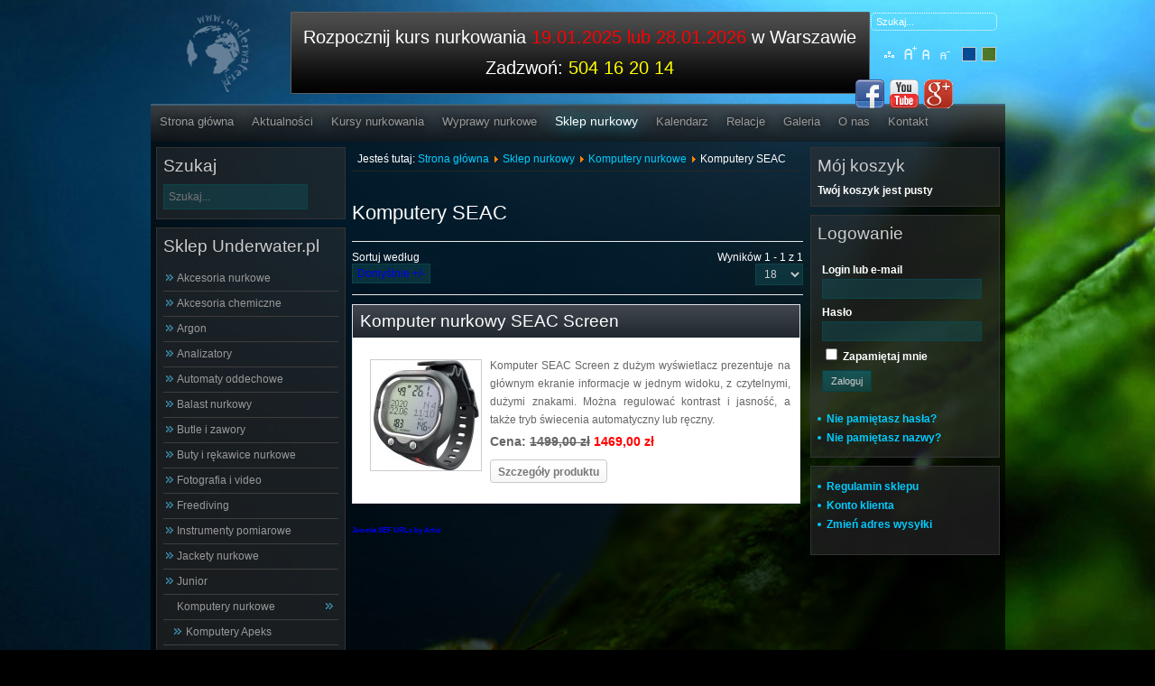

--- FILE ---
content_type: text/html; charset=utf-8
request_url: https://www.underwater.pl/67-komputery-nurkowe/492-komputery-seac.html
body_size: 9370
content:

<!DOCTYPE html PUBLIC "-//W3C//DTD XHTML 1.0 Transitional//EN" "http://www.w3.org/TR/xhtml1/DTD/xhtml1-transitional.dtd">
<html xmlns="http://www.w3.org/1999/xhtml" xml:lang="pl-pl" lang="pl-pl">

<head>
<meta name="copyright" content="Underwater.pl" />
<meta name="classification" content="sport" />
<meta name="page-topic" content="Nurkowanie" />
<meta name="Identifier-URL" content="http://underwater.pl" />
<meta http-equiv="reply-to" content="underwater@underwater.pl" />

  <base href="https://www.underwater.pl/67-komputery-nurkowe/492-komputery-seac.html" />
  <meta http-equiv="content-type" content="text/html; charset=utf-8" />
  <meta name="keywords" content="komputery SEAC, komputery nurkowe, komputery nurkowe SEAC, komputery SEAC Sub" />
  <meta name="rights" content="Underwater.pl Robert Borzymek" />
  <meta name="author" content="Sklep nurkowy Underwater.pl - Warszawa" />
  <meta name="title" content="Komputery nurkowe SEAC" />
  <meta name="description" content="Komputery nurkowe włoskiego producenta SEAC Sub to doskonały wybór dla nurków rekreacyjnych." />
  <title>Komputery nurkowe SEAC</title>
  <link href="/67-komputery-nurkowe/492-komputery-seac.html" rel="canonical" />
  <link href="/templates/Underwater/favicon.ico" rel="shortcut icon" type="image/vnd.microsoft.icon" />
  <link href="https://www.underwater.pl/index.php?option=com_search&amp;view=category&amp;virtuemart_category_id=492&amp;Itemid=56&amp;format=opensearch" rel="search" title="Szukaj Underwater.pl: KURSY NURKOWANIA,sklep nurkowy" type="application/opensearchdescription+xml" />
  <link rel="stylesheet" href="/components/com_virtuemart/assets/css/vmsite-ltr.css?vmver=9047" type="text/css" />
  <link rel="stylesheet" href="/components/com_virtuemart/assets/css/facebox.css?vmver=9047" type="text/css" />
  <link rel="stylesheet" href="/media/system/css/modal.css" type="text/css" />
  <link rel="stylesheet" href="/media/plg_fancybox/css/jquery.fancybox.css" type="text/css" />
  <link rel="stylesheet" href="/media/com_acymailing/css/module_default.css?v=1438677386" type="text/css" />
  <link rel="stylesheet" href="/modules/mod_jmsajaxsearch/css/css.css" type="text/css" />
  <script src="/components/com_virtuemart/assets/js/jquery.min.js?vmver=9047" type="text/javascript"></script>
  <script src="/components/com_virtuemart/assets/js/jquery.noconflict.js?vmver=9047" type="text/javascript"></script>
  <script src="/components/com_virtuemart/assets/js/vmsite.js?vmver=9047" type="text/javascript"></script>
  <script src="/components/com_virtuemart/assets/js/facebox.js?vmver=9047" type="text/javascript"></script>
  <script src="/components/com_virtuemart/assets/js/vmprices.js?vmver=9047" type="text/javascript"></script>
  <script src="/media/system/js/mootools-core.js" type="text/javascript"></script>
  <script src="/media/system/js/core.js" type="text/javascript"></script>
  <script src="/media/system/js/modal.js" type="text/javascript"></script>
  <script src="/media/plg_fancybox/js/jquery.fancybox.pack.js" type="text/javascript"></script>
  <script src="/media/plg_fancybox/js/jquery.mousewheel-3.0.6.pack.js" type="text/javascript"></script>
  <script src="/media/plg_fancybox/js/jquery.easing-1.3.pack.js" type="text/javascript"></script>
  <script src="/media/com_acymailing/js/acymailing_module.js?v=494" type="text/javascript"></script>
  <script type="text/javascript">
//<![CDATA[ 
vmSiteurl = 'https://www.underwater.pl/' ;
vmLang = '&lang=pl' ;
Virtuemart.addtocart_popup = '1' ; 
vmCartText = '%2$s x %1$s został dodany do koszyka.' ;
vmCartError = 'Wystąpił błąd podczas aktualizacji koszyka.' ;
loadingImage = '/components/com_virtuemart/assets/images/facebox/loading.gif' ;
closeImage = '/components/com_virtuemart/assets/images/fancybox/fancy_close.png' ; 
usefancy = false;
//]]>

		window.addEvent('domready', function() {

			SqueezeBox.initialize({});
			SqueezeBox.assign($$('a.modal'), {
				parse: 'rel'
			});
		});
jQuery(document).ready(function () {
	jQuery('.orderlistcontainer').hover(
		function() { jQuery(this).find('.orderlist').stop().show()},
		function() { jQuery(this).find('.orderlist').stop().hide()}
	)
});

//<![CDATA[
	jQuery(document).ready(function($) {
		$('.activeOrder').removeClass('activeOrder').addClass('inputbox');
	});
//]]>
jQuery.noConflict();jQuery(document).ready(function() {jQuery(".fungalery").fancybox({'mouseWheel':true, 'openEasing':'easeInOutCubic', 'closeEasing':'easeInOutCubic', 'openSpeed':400, 'closeSpeed':400, 'nextSpeed':400, 'prevSpeed':400, helpers: {overlay: {closeClick:true}}});jQuery(".slimbox").fancybox({'mouseWheel':true, 'openEasing':'easeInOutCubic', 'closeEasing':'easeInOutCubic', 'openSpeed':400, 'closeSpeed':400, 'nextSpeed':400, 'prevSpeed':400, helpers: {overlay: {closeClick:true}}});});	var acymailing = Array();
				acymailing['NAMECAPTION'] = 'Imię i nazwisko';
				acymailing['NAME_MISSING'] = 'Wpisz swoje imię';
				acymailing['EMAILCAPTION'] = 'E-mail';
				acymailing['VALID_EMAIL'] = 'Wpisz prawidłowy adres e-mail';
				acymailing['ACCEPT_TERMS'] = 'Zapoznaj się z regulaminem';
				acymailing['CAPTCHA_MISSING'] = 'Wpisz kod wyświetlony na obrazku';
				acymailing['NO_LIST_SELECTED'] = 'Proszę wybrać listy które chcesz prenumerować';
		function keepAlive() {	var myAjax = new Request({method: "get", url: "index.php"}).send();} window.addEvent("domready", function(){ keepAlive.periodical(840000); });
  </script>


<link rel="stylesheet" href="https://www.underwater.pl/templates/system/css/system.css" type="text/css" />
<link rel="stylesheet" href="https://www.underwater.pl/templates/system/css/general.css" type="text/css" />
<link rel="stylesheet" href="https://www.underwater.pl/templates/Underwater/css/template.css" type="text/css" />
<script language="javascript" type="text/javascript" src="https://www.underwater.pl/templates/Underwater/js/jquerycustom.js"></script>
<script type="text/javascript" src="https://apis.google.com/js/plusone.js">{lang: 'pl'}</script>
<script language="javascript" type="text/javascript" src="https://www.underwater.pl/templates/Underwater/js/ja.script.js"></script>
<script language="javascript" type="text/javascript" src="https://www.underwater.pl/templates/Underwater/js/adding.js"></script>
<link rel="stylesheet" type="text/css" href="//cdnjs.cloudflare.com/ajax/libs/chosen/1.1.0/chosen.min.css">
<script type="text/javascript" src="//cdnjs.cloudflare.com/ajax/libs/chosen/1.1.0/chosen.jquery.min.js"></script>
<!-- Google Tag Manager -->
<script>(function(w,d,s,l,i){w[l]=w[l]||[];w[l].push({'gtm.start':
new Date().getTime(),event:'gtm.js'});var f=d.getElementsByTagName(s)[0],
j=d.createElement(s),dl=l!='dataLayer'?'&l='+l:'';j.async=true;j.src=
'https://www.googletagmanager.com/gtm.js?id='+i+dl;f.parentNode.insertBefore(j,f);
})(window,document,'script','dataLayer','GTM-TBSM2G5');</script>
<!-- End Google Tag Manager -->
  <script id="Cookiebot" src="https://consent.cookiebot.com/uc.js" data-cbid="5de38246-41f9-416e-9712-3130b3b35bd7" data-blockingmode="auto" type="text/javascript"></script>
  </head>

<body class="portal-body portal-body-bg1 fs4 Moz">
<script type="text/javascript">
//<![CDATA[

(function() {
	var ga = document.createElement('script'); ga.type = 'text/javascript'; ga.async = true;
	ga.src = ('https:' == document.location.protocol ? 'https://ssl' : 'http://www') + '.google-analytics.com/ga.js';
	(document.getElementsByTagName('head')[0] || document.getElementsByTagName('body')[0]).appendChild(ga);
})();

var _gaq = _gaq || [];

_gaq.push(['_setAccount', 'UA-49804351-1']);
_gaq.push(['_trackPageview']);

//]]>
</script>
  <!-- Google Tag Manager (noscript) -->
  <noscript><iframe src="https://www.googletagmanager.com/ns.html?id=GTM-TBSM2G5"
  height="0" width="0" style="display:none;visibility:hidden"></iframe></noscript>
  <!-- End Google Tag Manager (noscript) -->

  <!--portal contrainer start-->
    <div class="portal-contrainer">
        <!--portal header star-->
          <div class="portal-header">
                <div class="portal-social-icon">
                            

<div class="custom"  >
	<div class="clearfix">
<div class="fl" style="width: 120px;"> </div>
<div class="fl"><a href="https://www.facebook.com/Nurkowanie.Wawa" target="_blank"><img src="/images/stories/Social_Icon/facebook.png" border="0" alt="facebook" width="32" height="32" /></a></div>
<div class="fl"><a href="http://www.youtube.com/user/underwaterrz" target="_blank"><img src="/images/stories/Social_Icon/youtube.png" border="0" alt="youtube" width="32" height="32" /></a></div>
<div class="fl"><a href="https://plus.google.com/+UnderwaterPl" target="_blank" rel="publisher"><img src="/images/stories/Social_Icon/googleplus.png" border="0" alt="google+" width="32" height="32" /></a></div>
</div></div>

                    </div>
                <div class="fl portal-logo">
                  <a href="https://underwater.pl">
                    <img src="/images/logo_under.png" style="max-width: 70px; margin-left: 40px; margin-top: 5px;" alt="Logo Underwater.pl">
                  </a>
                </div>
                    <div class="fr porta-font-size">
                                                  <div class="portal-search"><form action="/sklep-nurkowy.html" method="post">
	<div class="search">
		<label for="mod-search-searchword"></label><input name="searchword" id="mod-search-searchword" maxlength="20"  class="inputbox" type="text" size="20" value="Szukaj..."  onblur="if (this.value=='') this.value='Szukaj...';" onfocus="if (this.value=='Szukaj...') this.value='';" />	<input type="hidden" name="task" value="search" />
	<input type="hidden" name="option" value="com_search" />
	<input type="hidden" name="Itemid" value="56" />
	</div>
</form>
</div>
                                    <div class="portal-sitemap">
<ul class="menu">
<li class="item-424"><a href="/mapa-serwisu.html" >Mapa serwisu</a></li></ul>
</div>
            		<ul class="portal-backgrounf-swich">
	      <li><img style="cursor: pointer;" title="" src="https://www.underwater.pl/templates/Underwater/images/body_backbround2.png" alt="" id="ja-tool-increase" onclick="switchBackground('Underwater_ja_backimage','inc'); return false;" /></li>
		  <li><img style="cursor: pointer;" title="" src="https://www.underwater.pl/templates/Underwater/images/body_backbround1.png" alt="" id="ja-tool-decrease" onclick="switchBackground('Underwater_ja_backimage','dec'); return false;" /></li>
		</ul>
		
        <script type="text/javascript">var CurrentBody=parseInt('1');</script>
        
		<br />
            		<ul class="ja-usertools-font">
	      <li><img style="cursor: pointer;" title="Increase font size" src="https://www.underwater.pl/templates/Underwater/images/user-increase.png" alt="Increase font size" id="ja-tool-increase" onclick="switchFontSize('Underwater_ja_font','inc'); return false;" /></li>
		  <li><img style="cursor: pointer;" title="Default font size" src="https://www.underwater.pl/templates/Underwater/images/user-reset.png" alt="Default font size" id="ja-tool-reset" onclick="switchFontSize('Underwater_ja_font',4); return false;" /></li>
		  <li><img style="cursor: pointer;" title="Decrease font size" src="https://www.underwater.pl/templates/Underwater/images/user-decrease.png" alt="Decrease font size" id="ja-tool-decrease" onclick="switchFontSize('Underwater_ja_font','dec'); return false;" /></li>
		</ul>
		<script type="text/javascript">var CurrentFontSize=parseInt('4');</script>
		                    </div>
                  <div class="fr portal-baner">

<div class="custom"  >
	<p style="text-align: center;">Rozpocznij kurs nurkowania <span style="color: #ff0000;"><a href="/kursy-nurkowania/padi-open-water-diver.html" title="Kurs nurkowania Warszawa"><span style="color: #ff0000;">19.01.2025 lub 28.01.202</span></a>6</span>&nbsp;w Warszawie</p>
<p>&nbsp;</p>
<p style="text-align: center;">Zadzwoń: <span style="color: #ffff00;">504 16 20 14</span></p></div>
</div>
                    <br class="clr" />
            </div>
        <!--portal header stop-->
            <!--portal content contrainer start-->
            <div class="portal-content-contrainer">
        <div class="spacer2"></div>
        <!--portal menu start-->
        <div class="portal-menu">
            
<ul class="menu">
<li class="item-214"><a href="/" >Strona główna</a></li><li class="item-53"><a href="/aktualnosci.html" >Aktualności</a></li><li class="item-54 parent"><a href="/kursy-nurkowania/kursy-nurkowania-padi-warszawa.html" >Kursy nurkowania</a></li><li class="item-55 parent"><a href="/wyprawy-nurkowe.html" >Wyprawy nurkowe</a></li><li class="item-56 current active deeper parent"><a href="/sklep-nurkowy.html" >Sklep nurkowy</a><ul><li class="item-316"><a href="/regulamin-sklepu.html" >Regulamin sklepu</a></li><li class="item-519"><a href="/account.html" >Konto klienta</a></li><li class="item-639"><a href="/account.html" >Zmień adres wysyłki</a></li></ul></li><li class="item-57"><a href="/kalendarz.html" >Kalendarz</a></li><li class="item-86"><a href="/relacje-z-wypraw.html" >Relacje</a></li><li class="item-77"><a href="/galeria.html" >Galeria</a></li><li class="item-58"><a href="/centrum-nurkowe.html" >O nas</a></li><li class="item-59"><a href="/kontakt.html" >Kontakt</a></li></ul>

        </div>
        <!--portal menu stop-->
        <!--portal content start-->
        <div class="portal-real-content">
                                    <div class="portal-shop-content">
              <!--portal left sitebar start-->
                <div class="portal-message">
<div id="system-message-container">
</div></div>
                <div class="fl left-sitebar2">		<div class="moduletable">
					<h3>Szukaj</h3>
					<!--BEGIN Search Box -->


<div class="search" id="jms_search">
<input placeholder="Szukaj..." autocomplete="off" style="height:20px;vertical-align :middle;" name="keyword" id="mod_jmsajaxsearch" maxlength="'" alt="" class="inputbox " type="text" size="" value="" />
<div id="ajax-result" class="empty" >
</div>
</div>
<script type="text/javascript">
jQuery(document).ready(function() {
	jQuery('#mod_jmsajaxsearch').val('');
	jQuery('#jms_search').mouseleave(function() {
		jQuery('#ajax-result').html('');
		jQuery('#ajax-result').addClass('empty');
	});
	jQuery('#mod_jmsajaxsearch').keyup(function() {
		var searchkey = jQuery.trim(jQuery('#mod_jmsajaxsearch').val());
		if(searchkey == ''){
			jQuery('#ajax-result').html('');
			jQuery('#ajax-result').addClass('empty');	
		}
		else{
			jQuery('#ajax-result').addClass('active');
			jQuery('#ajax-result').html('<img src="/modules/mod_jmsajaxsearch/css/loading.gif" />');
			var strURL 		= 'https://www.underwater.pl/index.php?option=com_jmsajaxsearch&view=result&price=1&desc=1&img=1&cat=&desclength=0&result=10';
			jQuery.ajax({
				url: strURL,
				type: 'GET',
				cache: false,
				data: 'searchkey='+searchkey,
				success: function(string){	
					jQuery('#ajax-result').removeClass('empty');
					jQuery('#ajax-result').removeClass('active');
					jQuery('#ajax-result').html(string);													
				},
				error: function (){
				//	alert('Error !');
				}
			});
		}
	});
});
</script>
<!-- End Search Box -->
		</div>
			<div class="moduletable shop-menu">
					<h3>Sklep Underwater.pl</h3>
					
<ul class="VMmenu" id="VMmenu45_61453" >

<li class="VmClose">
	<div >
		<a href="/9-akcesoria-nurkowe.html" >Akcesoria nurkowe</a>	</div>
</li>

<li class="VmClose">
	<div >
		<a href="/243-akcesoria-chemiczne.html" >Akcesoria chemiczne</a>	</div>
</li>

<li class="VmClose">
	<div >
		<a href="/138-argon.html" >Argon</a>	</div>
</li>

<li class="VmClose">
	<div >
		<a href="/239-analizatory.html" >Analizatory</a>	</div>
</li>

<li class="VmClose">
	<div >
		<a href="/1-automaty-oddechowe.html" >Automaty oddechowe</a>	</div>
</li>

<li class="VmClose">
	<div >
		<a href="/10-balast-nurkowy.html" >Balast nurkowy</a>	</div>
</li>

<li class="VmClose">
	<div >
		<a href="/7-butle-i-zawory.html" >Butle i zawory</a>	</div>
</li>

<li class="VmClose">
	<div >
		<a href="/37-buty-i-rekawice-nurkowe.html" >Buty i rękawice nurkowe</a>	</div>
</li>

<li class="VmClose">
	<div >
		<a href="/40-fotografia-i-video.html" >Fotografia i video</a>	</div>
</li>

<li class="VmClose">
	<div >
		<a href="/42-freediving.html" >Freediving</a>	</div>
</li>

<li class="VmClose">
	<div >
		<a href="/45-instrumenty-pomiarowe.html" >Instrumenty pomiarowe</a>	</div>
</li>

<li class="VmClose">
	<div >
		<a href="/251-jackety-nurkowe.html" >Jackety nurkowe</a>	</div>
</li>

<li class="VmClose">
	<div >
		<a href="/345-junior.html" >Junior</a>	</div>
</li>

<li class="VmOpen">
	<div >
		<a href="/67-komputery-nurkowe.html" >Komputery nurkowe</a>	</div>
	
	
			<li class="sublevel1">
				<div ><a href="/67-komputery-nurkowe/493-komputery-apeks.html" >Komputery Apeks</a></div>
			</li>
			
			<li class="sublevel1">
				<div ><a href="/67-komputery-nurkowe/413-komputery-aqualung.html" >Komputery Aqualung</a></div>
			</li>
			
			<li class="sublevel1">
				<div ><a href="/67-komputery-nurkowe/367-komputery-shearwater.html" >Komputery Shearwater</a></div>
			</li>
			
			<li class="sublevel1">
				<div ><a href="/501-komputery-garmin.html" >Komputery Garmin</a></div>
			</li>
			
			<li class="sublevel1">
				<div ><a href="/index.php?option=com_virtuemart&amp;view=category&amp;virtuemart_category_id=70&amp;Itemid=56" >Komputery Suunto</a></div>
			</li>
			
			<li class="sublevel1">
				<div ><a href="/67-komputery-nurkowe/75-akcesoria-suunto.html" >Akcesoria Suunto</a></div>
			</li>
			
			<li class="sublevel1">
				<div ><a href="/67-komputery-nurkowe/369-komputery-divesoft.html" >Komputery Divesoft</a></div>
			</li>
			
			<li class="sublevel1">
				<div ><a href="/67-komputery-nurkowe/418-komputery-mares.html" >Komputery Mares</a></div>
			</li>
			
			<li class="sublevel1">
				<div ><a href="/67-komputery-nurkowe/71-komputery-uwatec.html" >Komputery Scubapro - Uwatec</a></div>
			</li>
			
			<li class="sublevel1">
				<div ><a href="/67-komputery-nurkowe/68-akcesoria-uwatec.html" >Akcesoria Scubapro - Uwatec</a></div>
			</li>
			
			<li class="sublevel1">
				<div ><a href="/67-komputery-nurkowe/492-komputery-seac.html" >Komputery SEAC</a></div>
			</li>
			
			<li class="sublevel1">
				<div ><a href="/67-komputery-nurkowe/384-komputery-dive-system.html" >Komputery Dive System</a></div>
			</li>
			
			<li class="sublevel1">
				<div ><a href="/67-komputery-nurkowe/309-komputery-oceanic.html" >Komputery Oceanic</a></div>
			</li>
			
			<li class="sublevel1">
				<div ><a href="/67-komputery-nurkowe/354-komputery-tusa.html" >Komputery Tusa</a></div>
			</li>
			
			<li class="sublevel1">
				<div ><a href="/67-komputery-nurkowe/226-komputery-do-freedivingu.html" >Komputery do freedivingu</a></div>
			</li>
			
			<li class="sublevel1">
				<div ><a href="/67-komputery-nurkowe/192-komputery-heinrichs-weikamp.html" >Komputery Heinrichs-Weikamp</a></div>
			</li>
			
	</li>

<li class="VmClose">
	<div >
		<a href="/73-latarki-nurkowe.html" >Latarki nurkowe</a>	</div>
</li>

<li class="VmClose">
	<div >
		<a href="/77-literatura-nurkowa.html" >Literatura nurkowa</a>	</div>
</li>

<li class="VmClose">
	<div >
		<a href="/201-lowiectwo-podwodne.html" >Łowiectwo podwodne</a>	</div>
</li>

<li class="VmClose">
	<div >
		<a href="/80-maski-i-fajki.html" >Maski i fajki</a>	</div>
</li>

<li class="VmClose">
	<div >
		<a href="/84-noze-nurkowe.html" >Noże nurkowe</a>	</div>
</li>

<li class="VmClose">
	<div >
		<a href="/144-odziez-nurkowa.html" >Odzież nurkowa</a>	</div>
</li>

<li class="VmClose">
	<div >
		<a href="/85-pletwy-nurkowe.html" >Płetwy nurkowe</a>	</div>
</li>

<li class="VmClose">
	<div >
		<a href="/266-rebreather.html" >Rebreather</a>	</div>
</li>

<li class="VmClose">
	<div >
		<a href="/293-serwis.html" >Serwis</a>	</div>
</li>

<li class="VmClose">
	<div >
		<a href="/251-jackety-nurkowe/248-sidemount.html" >Sidemount</a>	</div>
</li>

<li class="VmClose">
	<div >
		<a href="/90-skafandry-mokre.html" >Skafandry mokre</a>	</div>
</li>

<li class="VmClose">
	<div >
		<a href="/99-skafandry-suche.html" >Skafandry suche</a>	</div>
</li>

<li class="VmClose">
	<div >
		<a href="/107-skutery-podwodne.html" >Skutery podwodne</a>	</div>
</li>

<li class="VmClose">
	<div >
		<a href="/110-sprezarki.html" >Sprężarki</a>	</div>
</li>

<li class="VmClose">
	<div >
		<a href="/113-tlen-akcesoria-i-zestawy.html" >Tlen: akcesoria i zestawy</a>	</div>
</li>

<li class="VmClose">
	<div >
		<a href="/117-torby-i-pojemniki.html" >Torby i pojemniki</a>	</div>
</li>

<li class="VmClose">
	<div >
		<a href="/118-weze-nurkowe.html" >Węże nurkowe</a>	</div>
</li>

<li class="VmClose">
	<div >
		<a href="/122-wyprzedaz.html" >Wyprzedaż</a>	</div>
</li>
</ul>
		</div>
	</div>
              <!--portal left sitebar stop-->
              <!--portal right sitebar start-->
                <div class="fl center-sitebar">
                  <div class="portal-breadcrumb">
                    
<div class="breadcrumbs">
<span class="showHere">Jesteś tutaj: </span><a href="/" class="pathway">Strona główna</a> <img src="/media/system/images/arrow.png" alt=""  /> <a href="/sklep-nurkowy.html" class="pathway">Sklep nurkowy</a> <img src="/media/system/images/arrow.png" alt=""  /> <a href="/67-komputery-nurkowe.html" class="pathway">Komputery nurkowe</a> <img src="/media/system/images/arrow.png" alt=""  /> <span>Komputery SEAC</span></div>

                  </div>
                  ﻿<h1 class="shop-kateory-title">Komputery SEAC</h1><div class="category_description">
	</div>
<div class="browse-view">

<div class="orderby-displaynumber">
	<div class="width70 floatleft">
		<div class="orderlistcontainer"><div class="title">Sortuj według</div><div class="activeOrder"><a title=" +/-" href="/67-komputery-nurkowe/492-komputery-seac.html?dir=DESC">Domyślnie  +/-</a></div><div class="orderlist"><div><a title="Nazwa" href="/67-komputery-nurkowe/492-komputery-seac.html?orderby=product_name">Nazwa</a></div><div><a title="Producent" href="/67-komputery-nurkowe/492-komputery-seac.html?orderby=mf_name">Producent</a></div><div><a title="Cena" href="/67-komputery-nurkowe/492-komputery-seac.html?orderby=product_price">Cena</a></div></div></div>	</div>
	<div class="width30 floatright display-number">
Wyników 1 - 1 z 1<br/><select name="" class="inputbox" size="1" onchange="window.top.location.href=this.options[this.selectedIndex].value">
	<option value="/67-komputery-nurkowe/492-komputery-seac.html?limit=15&amp;keyword=">15</option>
	<option value="/67-komputery-nurkowe/492-komputery-seac.html?limit=18&amp;keyword=" selected="selected">18</option>
	<option value="/67-komputery-nurkowe/492-komputery-seac.html?limit=30&amp;keyword=">30</option>
	<option value="/67-komputery-nurkowe/492-komputery-seac.html?limit=60&amp;keyword=">60</option>
	<option value="/67-komputery-nurkowe/492-komputery-seac.html?limit=150&amp;keyword=">150</option>
</select>
</div>
	<div class="vm-pagination" style="position: relative; top: 5px;">
		<span style="float:left"></span>
		<span style="float:right"></span>
	</div>

	<div class="clear"></div>
</div> <!-- end of orderby-displaynumber -->

		<div class="row">
			<div class="browseProductContainer">
		
				<div class="title">
							<h2 class="browseProductTitle"><a href="/3556-komputer-nurkowy-seac-screen.html" >Komputer nurkowy SEAC Screen</a></h2>
				</div>
				
				<div class="width30 floatleft center">
					<div class="browseProductImageContainer">
				    <a title="Komputer nurkowy SEAC Screen" rel="vm-additional-images" href="/3556-komputer-nurkowy-seac-screen.html">
						<img src="/components/com_virtuemart_images/shop_image/product/resized/seac_screen_red_122x122.jpg" alt="Komputer nurkowy SEAC Screen" height="122" width="122" class="browseProductImage" />					 </a>
					</div>

 									</div>

				<div class="width70 floatright">


					<div class="browseProductDescription">
											<p class="product_s_desc">
							Komputer SEAC Screen z dużym wyświetlacz prezentuje na głównym ekranie informacje w jednym widoku, z czytelnymi, dużymi znakami. Można regulować kontrast i jasność, a także tryb świecenia automatyczny lub ręczny.						</p>
											</div>
					<div class="browsePriceContainer">
						<strong>Cena:<strong><div class="PricevariantModification" style="display : none;" >Różnica ceny dla wariantu<span class="PricevariantModification" ></span></div> <span class="price-crossed">1499,00 zł</span><div class="PricesalesPriceWithDiscount" style="display : none;" >Cena po rabacie <span class="PricesalesPriceWithDiscount" ></span></div> <span class="price-red">1469,00 zł</span><div class="PriceunitPrice" style="display : none;" >Cena / KG:<span class="PriceunitPrice" ></span></div>
					</div>

					<p>
						<a href="/3556-komputer-nurkowy-seac-screen.html" title="Komputer nurkowy SEAC Screen" class="product-details">Szczegóły produktu</a>					</p>

				</div>
				<div class="clear"></div>
		</div> <!-- end of product -->
					<div class="clear"></div>
   </div> <!-- end of row -->
			
<div class="vm-pagination" style="margin-top:10px;">
	<span style="float:left"></span>
	<span style="float:right"></span></div>

	</div><!-- end browse-view --><div><a href="http://www.artio.net" style="font-size: 8px; visibility: visible; display: inline;" title="Web development, Joomla, CMS, CRM, Online shop software, databases">Joomla SEF URLs by Artio</a></div>
                  
                </div>
                <div class="fr right2-sitebar">		<div class="moduletable">
					<h3>Mój koszyk</h3>
					
<!-- Virtuemart 2 Ajax Card -->
<div class="vmCartModule " id="vmCartModule">
	<div id="hiddencontainer" style=" display: none; ">
		<div class="container">
						  <div class="prices" style="float: right;"></div>
						<div class="product_row">
				<span class="quantity"></span>&nbsp;x&nbsp;<span class="product_name"></span>
			</div>

			<div class="product_attributes"></div>
		</div>
	</div>
	<div class="vm_cart_products">
		<div class="container">

				</div>
	</div>
<div class="total_products">Twój koszyk jest pusty</div>
<div class="show_cart">
	</div>
<div style="clear:both;"></div>
	<div class="payments-signin-button" ></div>

<noscript>
Please wait</noscript>
</div>

		</div>
			<div class="moduletable">
					<h3>Logowanie</h3>
					<form action="/sklep-nurkowy.html" method="post" id="form-login" >
		<fieldset class="userdata">
	<p id="form-login-username">
		<label for="modlgn-username">Login lub e-mail</label><br />
		<input id="modlgn-username" type="text" name="username" class="inputbox"  size="18" />
	</p>
	<p id="form-login-password">
		<label for="modlgn-passwd">Hasło</label><br />
		<input id="modlgn-passwd" type="password" name="password" class="inputbox" size="18"  />
	</p>
		<p id="form-login-remember">
		<input id="modlgn-remember" type="checkbox" name="remember" value="yes"/>
		<label for="modlgn-remember">Zapamiętaj mnie</label>
	</p>
		<input type="submit" name="Submit" class="button" value="Zaloguj" />
	<input type="hidden" name="option" value="com_users" />
	<input type="hidden" name="task" value="user.login" />
	<input type="hidden" name="return" value="aW5kZXgucGhwP29wdGlvbj1jb21fdmlydHVlbWFydCZ2aWV3PWNhdGVnb3J5JnZpcnR1ZW1hcnRfY2F0ZWdvcnlfaWQ9NDkyJkl0ZW1pZD01Ng==" />
	<input type="hidden" name="c97a76d6cb615b6afdaaf9b562ffb40c" value="1" />	</fieldset>
	<ul>
		<li>
			<a href="/logowanie/reset.html">
			Nie pamiętasz hasła?</a>
		</li>
		<li>
			<a href="/logowanie/remind.html">
			Nie pamiętasz nazwy?</a>
		</li>
				<li>
			<a href="/logowanie/registration.html">
				Załóż swoje konto!</a>
		</li>
			</ul>
	</form>
		</div>
			<div class="moduletable">
					
<ul class="menu" id="user-menus">
<li class="item-316"><a href="/regulamin-sklepu.html" >Regulamin sklepu</a></li><li class="item-519"><a href="/account.html" >Konto klienta</a></li><li class="item-639"><a href="/account.html" >Zmień adres wysyłki</a></li></ul>
		</div>
	</div>
              <!--portal right sitebar stop-->
                <br class="clr" />
              </div>
                      
          <br class="clr" />
        </div>
        <!--portal content stop-->
        <!--portal content container footer start-->
        <div class="portal-content-footer">
          <div class="fl box">	<table cellpadding="0" cellspacing="0" class="moduletablebox1">
			<tr>
			<th>
				Kurs Nurkowania			</th>
		</tr>
			<tr>
			<td>
				

<div class="custombox1"  >
	<ul id="mainlevel">
<li><a href="/kursy-nurkowania/padi-open-water-diver.html" title="Kurs nurkowania PADI OWD">PADI OWD</a></li>
<li><a href="/kursy-nurkowania/padi-open-water-diver-referral.html" title="Kurs nurkowania PADI OWD referral">PADI OWD referral</a></li>
<li><a href="/kursy-nurkowania/padi-advanced-open-water-diver.html" title="Kurs nurkowania PADI AOWD">PADI AOWD</a></li>
<li><a href="/kursy-nurkowania/emergency-first-response.html" title="Kurs PADI EFR">Emergency First Response</a></li>
<li><a href="/kursy-nurkowania/padi-rescue-diver.html" title="Kurs nurkowania PADI Rescue Diver">PADI Rescue Diver</a></li>
<li><a href="/kursy-nurkowania/padi-divemaster.html" title="Kurs nurkowania PADI Divemaster">PADI Divemaster</a></li>
<li><a href="/kursy-nurkowania/padi-master-scuba-diver.html" title="Kurs nurkowania PADI Master Scuba Diver (PADI MSD)">PADI MSD</a></li>
</ul></div>
			</td>
		</tr>
		</table>
	</div>
          <div class="fl box">	<table cellpadding="0" cellspacing="0" class="moduletablebox2">
			<tr>
			<th>
				Promocje			</th>
		</tr>
			<tr>
			<td>
				<div class="vmgroupbox2">


<div class="vmproductbox2">
	<div style="text-align:center;">
	<div class="featuredProductTitle">
	<a href="/869-buty-poseidon-one-shoe-do-suchego-skafandra.html">Buty Poseidon One Shoe do suchego skafandra</a>
	</div>
	<div class="spacer">
<a href="/869-buty-poseidon-one-shoe-do-suchego-skafandra.html" title="Buty Poseidon One Shoe do suchego skafandra"><img src="/components/com_virtuemart_images/shop_image/product/resized/poseidon_one_shoe_122x122.jpg" alt="Buty Poseidon One Shoe" class="featuredProductImage" border="0" /></a><div class="clear"></div>		
<div class="featuredProductPrice">		
<div class="clear"></div>Cena: <span class="price-crossed">549,00 zł</span> <span class="price-red">539,00 zł</span> </div>
 </div></div>

	</div>
</div>			</td>
		</tr>
		</table>
	</div>
          <div class="fl box">	<table cellpadding="0" cellspacing="0" class="moduletablebox3">
			<tr>
			<th>
				Newsletter			</th>
		</tr>
			<tr>
			<td>
				<div class="acymailing_modulebox3" id="acymailing_module_formAcymailing78511">
	<div class="acymailing_fulldiv" id="acymailing_fulldiv_formAcymailing78511"  >
		<form id="formAcymailing78511" action="/sklep-nurkowy.html" onsubmit="return submitacymailingform('optin','formAcymailing78511')" method="post" name="formAcymailing78511"  >
		<div class="acymailing_module_form" >
						<table class="acymailing_form">
				<tr>
												<td class="acyfield_name acy_requiredField">
								<input id="user_name_formAcymailing78511"  onfocus="if(this.value == 'Imię i nazwisko') this.value = '';" onblur="if(this.value=='') this.value='Imię i nazwisko';" class="inputbox" type="text" name="user[name]" style="width:180px" value="Imię i nazwisko" title="Imię i nazwisko"/>
							</td> </tr><tr>							<td class="acyfield_email acy_requiredField">
								<input id="user_email_formAcymailing78511"  onfocus="if(this.value == 'E-mail') this.value = '';" onblur="if(this.value=='') this.value='E-mail';" class="inputbox" type="text" name="user[email]" style="width:180px" value="E-mail" title="E-mail"/>
							</td> </tr><tr>
					
					<td  class="acysubbuttons">
												<input class="button subbutton btn btn-primary" type="submit" value="Zamawiam" name="Submit" onclick="try{ return submitacymailingform('optin','formAcymailing78511'); }catch(err){alert('The form could not be submitted '+err);return false;}"/>
												<input class="button unsubbutton  btn btn-inverse" type="button" value="Rezygnuję" name="Submit" onclick="return submitacymailingform('optout','formAcymailing78511')"/>
											</td>
				</tr>
			</table>
						<input type="hidden" name="ajax" value="0" />
			<input type="hidden" name="acy_source" value="module_113" />
			<input type="hidden" name="ctrl" value="sub"/>
			<input type="hidden" name="task" value="notask"/>
			<input type="hidden" name="redirect" value="https%3A%2F%2Fwww.underwater.pl%2F67-komputery-nurkowe%2F492-komputery-seac.html"/>
			<input type="hidden" name="redirectunsub" value="https%3A%2F%2Fwww.underwater.pl%2F67-komputery-nurkowe%2F492-komputery-seac.html"/>
			<input type="hidden" name="option" value="com_acymailing"/>
						<input type="hidden" name="hiddenlists" value="2,1"/>
			<input type="hidden" name="acyformname" value="formAcymailing78511" />
									</div>
		</form>
	</div>
	</div>
			</td>
		</tr>
		</table>
	</div>
          <div class="fl box box-last">	<table cellpadding="0" cellspacing="0" class="moduletablebox4">
			<tr>
			<th>
				Underwater.pl			</th>
		</tr>
			<tr>
			<td>
				

<div class="custombox4"  >
	<div>ul. Okopowa 31/94<br />01-059 Warszawa<br /> NIP: PL7621146643<br />Regon: 015520133
<h3>tel. <span style="color: #ffff00;">+48 504 16 20 14</span></h3>
<p>e-mail: <a href="mailto:underwater@underwater.pl" title="Kurs nurkowania Warszawa">underwater@underwater.pl</a></p>
</div></div>
			</td>
		</tr>
		</table>
	</div>
          <br class="clr" />
        </div>
        <!--portal content container footer stop-->
            </div>
            <!--portal content contrainer stop-->
            <!--portal footer start-->
            <div class="portal-footer">
              <div class="fl">
<ul class="menu">
<li class="item-90"><a href="/deklaracja-praw-autorskich.html" >Copyright © 1998-2025 Underwater.pl</a></li></ul>
</div>
                <div class="fr">
                    <div class="clearfix">
                        <a href="http://www.fear-art.com" title="Fear-Art">Projekt i realizacja<img src="/images/logo_small.png" alt="Fear-Art" border="0" /></a>
                    </div>
                </div>
                <br class="clr" />
                             </div>
            <!--portal footer stop-->
    </div>
  <!--portal contrainer stop-->
    
    <!-- Kod tagu remarketingowego Google -->
<!--------------------------------------------------
Tagi remarketingowe nie mogą być wiązane z informacjami umożliwiającymi identyfikację osób ani umieszczane na stronach o tematyce należącej do kategorii kontrowersyjnych. Więcej informacji oraz instrukcje konfiguracji tagu znajdziesz tutaj: http://google.com/ads/remarketingsetup
--------------------------------------------------->
<script type="text/javascript">
/* <![CDATA[ */
var google_conversion_id = 1070572284;
var google_custom_params = window.google_tag_params;
var google_remarketing_only = true;
/* ]]> */
</script>
<script type="text/javascript" src="//www.googleadservices.com/pagead/conversion.js">
</script>
<noscript>
<div style="display:inline;">
<img height="1" width="1" style="border-style:none;" alt="" src="//googleads.g.doubleclick.net/pagead/viewthroughconversion/1070572284/?value=0&amp;guid=ON&amp;script=0"/>
</div>
</noscript>
</body>
</html>


--- FILE ---
content_type: text/css
request_url: https://www.underwater.pl/templates/Underwater/css/template.css
body_size: 12380
content:
/* Underwater CSS */


form#form-login ul li:nth-child(3) {
	display: none;
} 

/* CSS Document */
html, body, form, fieldset {margin: 0;padding: 0;}
body { text-align:center; font-size:11px; color:#FFF; font-family:Arial, Helvetica, sans-serif; background:#000}
.portal-body {}
.portal-body-bg {background:url(../images/body1_bg.jpg) no-repeat 50% 0 fixed #000;}
.portal-body-bg1 {background:url(../images/body1_bg.jpg) no-repeat 50% 0 fixed #000;}
.portal-body-bg2 {background:url(../images/body2_bg.jpg) no-repeat 50% 0 fixed #000;}

/* global configuration*/

@font-face {font-family: 'Helvetica Neue CE 35 Thin'; src: url(../font/Helvetica35.otf); font-weight:lighter; font-style: normal;}
@font-face {font-family: 'Helvetica Neue CE 55 Roman'; src: url(../font/Helvetica55.otf); font-weight:lighter; font-style: normal;}

/* floater */
.fl { float:left}
.fr { float:right}
.clearfix:after {content: "."; display: block; height: 0; clear: both; visibility: hidden;}
/* IE6 */ * html .clearfix {height: 1%;}
/* IE7 */ *:first-child + html .clearfix {min-height: 1%;}
.clr { clear: both; margin:0; padding:0; line-height:1px; font-size:1px;}
.spacer2 { height:2px; line-height:2px; font-size:2px; padding:0; margin:0; background:#406176;}


/* portal contrainer */
.portal-body .portal-contrainer { width:947px; margin:0 auto; text-align:left;}

/* portal header */
.portal-header { height:115px;font-size:20px; position:relative;}
.portal-social-icon { position:absolute; right:6px; bottom:-5px; line-height:14px; font-size:11px; width: 166px;}
.portal-social-icon div div { padding:0 3px}
.portal-baner {  margin:13px 150px 0 0; width:622px; padding:20px 10px 10px 10px; height:61px; background:url(../images/reklama_bg.jpg) no-repeat 0 0; font-family: 'Helvetica Neue CE 35 Thin', Arial, Helvetica, Geneva, sans-serif; font-weight:lighter; font-style: normal; }
.portal-baner a:hover, .portal-baner a:focus { text-decoration:underline}
.portal-baner p { padding:0; margin:0; line-height:17px; text-align:right;}
.portal-logo { padding:11px 0 0 0}
.porta-font-size {}

/* portal search*/
.portal-search { position:absolute; right:9px; top:14px}
.portal-search input { font-size:11px; color:#FFF; background:none !important; border:1px #FFF  dotted; border-radius:5px}

/* portal content contrainer */
.portal-content-contrainer { background:url(../images/poral_content_contrainer_bg.png) repeat 0 0;}

/* portal content contrainer content */
.portal-real-content { padding:6px 6px 0px 6px; }

.portal-center-site-bar { padding:0 10px}

.left-sitebar { width:210px; padding:0 0 0 10px}
.left-sitebar2 { width:210px; padding:0 0 0 0px}
.right-sitebar { width:696px; padding:0 10px 0 0}
.center-sitebar { width:500px; padding:0  0 10px 7px;}
.right2-sitebar {width:210px}

.portal-start-site-left-siebar {width:702px}
.portal-start-site-right-siebar { width:229px}


/* portal content contrainer footer */
.portal-content-footer { padding:0 6px;}
.portal-content-footer .box { background:url(../images/portal_content_contrainer_footer.png) repeat-x 0 0; width:227px; height:175px; *height:170px; margin:0 5px 6px 0;}
.portal-content-footer .box-last {margin:0}

/* portal footer */
.portal-footer { line-height:20px; padding:0 6px; color:#089da6; font-size:11px; padding:4px}
.portal-footer a {color:#089da6; text-decoration:none;}
.portal-footer a:hover, .portal-footer a:focus {color:#0ee5f2; text-decoration:none;}

.portal-footer ul.menu { padding:0; margin:0}
.portal-footer ul.menu li { list-style:none; background:none !important; padding:3px 0 0 0; margin:0;}


/* portal menu */
.portal-menu { background:url(../images/portal_menu_bg.png) repeat-x 0 0; *height:44px; min-height:40px }
.portal-menu ul.menu { margin:0; padding:6px 0 0 0;}
.portal-menu ul.menu li { display:inline; background:none; font-family: Arial, Helvetica, Geneva, sans-serif; padding:0 10px;  font-size:13px !important;}
.portal-menu ul.menu li a { text-decoration:none; color:#999; font-size:13px !important; webkit-transition-delay: 0s, 0s; -webkit-transition-duration: 0.5s, 0.5s;-webkit-transition-property: text-shadow, color; text-shadow: black 0px 0px 10px; font-weight:normal;}

.portal-menu ul.menu li a:hover, .portal-menu ul.menu li a:focus  {  text-decoration:underline; color:#ccc; font-size:13px !important; webkit-transition-delay: 0s, 0s; -webkit-transition-duration: 0.5s, 0.5s;-webkit-transition-property: text-shadow, color; text-shadow: #0CF 0px 0px 20px;}

.portal-menu ul.menu li.active a { text-decoration:none; color:#fff !important; webkit-transition-delay: 0s, 0s; -webkit-transition-duration: 0.5s, 0.5s;-webkit-transition-property: text-shadow, color; text-shadow: #0CF 0px 0px 20px !important;}

.portal-menu ul.menu li.item-56 a { text-decoration:none; color:#999; font-size:14px !important; webkit-transition-delay: 0s, 0s; -webkit-transition-duration: 0.5s, 0.5s;-webkit-transition-property: text-shadow, color; text-shadow: #000 0px 0px 20px;}
.portal-menu ul.menu li.item-56 a:hover, .portal-menu ul.menu li.item56 a:focus {text-decoration:underline; color:#fff; font-size:14px !important; webkit-transition-delay: 0s, 0s; -webkit-transition-duration: 0.5s, 0.5s;-webkit-transition-property: text-shadow, color; text-shadow: #0CF 0px 0px 20px;}

.left-sitebar ul.menu li.item-100, .left-sitebar ul.menu li.item-101 { display:none}

.portal-menu ul.menu li ul { display:none}

/* portal menu left */
.left-sitebar ul.menu { margin:8px 0 8px 8px}
.left-sitebar ul.menu li { background:none}
.left-sitebar ul.menu li a { font-size: 100%; color:#999999;}
.left-sitebar ul.menu li.active a {color:#FFF; webkit-transition-delay: 0s, 0s; -webkit-transition-duration: 0.5s, 0.5s;-webkit-transition-property: text-shadow, color; text-shadow: #0CF 0px 0px 20px;}
.left-sitebar ul.menu li a:hover, .left-sitebar ul.menu li a:focus { color:#FFF; text-decoration:underline}

.left-sitebar ul.menu li.item81 { display:none;}

.left-sitebar ul.menu li.item87 a { line-height: 15px; margin: 1em 0px; padding: 0px; font-size: 125%; color:#999;text-shadow:none}
.left-sitebar ul.menu li.item87 a:hover, .left-sitebar ul.menu li.item87 a:focus {color:#FFF; webkit-transition-delay: 0s, 0s; -webkit-transition-duration: 0.5s, 0.5s;-webkit-transition-property: text-shadow, color; text-shadow: #0CF 0px 0px 20px; text-decoration:underline}
.left-sitebar ul.menu li.item87 ul li a { line-height: 15px; margin: 1em 0px; padding: 0px; font-size: 100%; color:#999;text-shadow:none}
.left-sitebar ul.menu li.item87 ul li a:hover, .left-sitebar ul.menu li.item87 ul li a:focus {color:#FFF; webkit-transition-delay: 0s, 0s; -webkit-transition-duration: 0.5s, 0.5s;-webkit-transition-property: text-shadow, color; text-shadow: #0CF 0px 0px 20px; text-decoration:underline}

.left-sitebar ul.menu li.item88 a { line-height: 15px; margin: 1em 0px; padding: 0px; font-size: 125%; color:#999;text-shadow:none}
.left-sitebar ul.menu li.item88 a:hover, .left-sitebar ul.menu li.item87 a:focus {color:#FFF; webkit-transition-delay: 0s, 0s; -webkit-transition-duration: 0.5s, 0.5s;-webkit-transition-property: text-shadow, color; text-shadow: #0CF 0px 0px 20px;}
.left-sitebar ul.menu li.item88 ul li a { line-height: 15px; margin: 1em 0px; padding: 0px; font-size: 100%; color:#999;text-shadow:none}
.left-sitebar ul.menu li.item88 ul li a:hover, .left-sitebar ul.menu li.item87 ul li a:focus {color:#FFF; webkit-transition-delay: 0s, 0s; -webkit-transition-duration: 0.5s, 0.5s;-webkit-transition-property: text-shadow, color; text-shadow: #0CF 0px 0px 20px; text-decoration:underline}

.left-sitebar ul.menu li.active ul li a { font-size: 100%; color:#999999; text-shadow:none}
.left-sitebar ul.menu li ul li a { font-size: 100%; color:#999999;}
.left-sitebar ul.menu li ul li.active a {color:#FFF; webkit-transition-delay: 0s, 0s; -webkit-transition-duration: 0.5s, 0.5s;-webkit-transition-property: text-shadow, color; text-shadow: #0CF 0px 0px 20px;}
.left-sitebar ul.menu li ul li a:hover, .left-sitebar ul.menu li ul li a:focus { color:#FFF}


/* start site image loader */
.gk_is_thumbs { display:none}
.gk_is_wrapper-style1 { width:702px !important}

/* start site links loader */
.portal-start-site-right-siebar .box { border:1px #2a3722 solid; background:url(../images/poral_content_contrainer_footer.png) repeat-x 0 0; width:229px; margin:0 0 3px 0;}
.portal-start-site-right-siebar .box h1 { color:#999; line-height:33px; margin:0px; padding:0 0 0 10px; font-size:160%}
.portal-start-site-right-siebar .box h1 a {color:#999;  text-decoration:none }
.portal-start-site-right-siebar .box h1 a:hover, .portal-start-site-right-siebar .box h1 a:focus {color:#fff;  text-decoration:underline }

/* widok newsów contentpaneopen */
body.contentpane { text-align: left }
.contentpaneopen { border-bottom:1px #333 solid; padding:0 0 8px 0; display: table; width: 100%;}
.contentpaneopen h2.contentheading { margin:0 !important; padding:0px !important; line-height:16px !important; color:#666;}
.contentpaneopen a.readon { margin:0 0 0 590px}

.contentpaneopen h2.contentheading a { margin:0 !important; padding:0px !important; line-height:28px !important; color:#666 !important; text-decoration:none;}
.contentpaneopen h2.contentheading a:hover, .contentpaneopen h2.contentheading a:focus {
																margin:0 !important; padding:5px 0 0 0 !important; line-height:28px !important; color:#fff !important; text-decoration:underline}

h2.contentheading a { margin:0 !important; padding:0px !important; line-height:100px !important; color:#666 !important; text-decoration:none;}
h2.contentheading a:hover, .contentpaneopen h2.contentheading a:focus {
									margin:0 !important; padding:0px !important;  color:#fff !important; text-decoration:underline}

/* gallery image link */
.fungalery img { border:1px #fff solid;}
.main-image a.fungalery { color: #666;}

/* breadcrumbs */
.portal-breadcrumb { border-bottom:1px #252525 solid; padding:6px}
.portal-breadcrumb a:hover, .portal-breadcrumb a:focus { text-decoration:underline !important;}

/* blog more */

.blog_more ul { list-style:none; padding:0 !important; margin:0 !important;}
.blog_more ul li { background:url(../images/blog_li_bg.png) repeat-y 100% 0!important;  padding:5px !important; border:#333 1px solid; margin:0 0 4px 0 !important}
.blog_more ul li:hover { background-position:100% -31px !important; -webkit-transition-delay: 0s, 0s; -webkit-transition-duration: 0.5s, 0.5s; }
.blog_more ul li a { display:block;}
.blog_more ul li a:hover, .blog_more ul li a:hover:focus { text-decoration:underline}


/* portal sitemap*/

.portal-sitemap { position:absolute; top:53px; right:120px}
.portal-sitemap ul.menu { padding:0; margin:0}
.portal-sitemap ul.menu li.item-424{ background:url(../images/sitemap.png) no-repeat 0 0;}
.portal-sitemap ul.menu li.item-424 { padding:0; margin:0; width:15px; height:15px}
.portal-sitemap ul.menu li.item-424 a  { font-size:0px; display:block}

.xmap ul.level_0 { margin:0 0 0 150px}
.xmap .menutitle { margin:20px 0 10px 80px}


.fan_box .full_widget { background:none !important}


/* Phoca galery  plugin*/
.pgplugin1 { padding:0 !important; margin:0 !important; border:0 !important; background:none !important;}
.pgplugin1:hover { padding:0 !important; margin:0 !important; border:0 !important; background:none !important;}

.pgplugin2 { padding:0 !important; margin:0 !important; border:0 !important; background:none !important;}
.pgplugin2:hover { padding:0 !important; margin:0 !important; border:0 !important; background:none !important;}

.pgplugin3 { padding:0 !important; margin:0 !important; border:0 !important; background:none !important;}
.pgplugin3:hover { padding:0 !important; margin:0 !important; border:0 !important; background:none !important;}

.pgplugin4 { padding:0 !important; margin:0 !important; border:0 !important; background:none !important;}
.pgplugin4:hover { padding:0 !important; margin:0 !important; border:0 !important; background:none !important;}

.pgplugin5 { padding:0 !important; margin:0 !important; border:0 !important; background:none !important;}
.pgplugin5:hover { padding:0 !important; margin:0 !important; border:0 !important; background:none !important;}

.pgplugin6 { padding:0 !important; margin:0 !important; border:0 !important; background:none !important;}
.pgplugin6:hover { padding:0 !important; margin:0 !important; border:0 !important; background:none !important;}

.pgplugin7 { padding:0 !important; margin:0 !important; border:0 !important; background:none !important;}
.pgplugin7:hover { padding:0 !important; margin:0 !important; border:0 !important; background:none !important;}

.pgplugin8 { padding:0 !important; margin:0 !important; border:0 !important; background:none !important;}
.pgplugin8:hover { padding:0 !important; margin:0 !important; border:0 !important; background:none !important;}

.pgplugin9 { padding:0 !important; margin:0 !important; border:0 !important; background:none !important;}
.pgplugin9:hover { padding:0 !important; margin:0 !important; border:0 !important; background:none !important;}


/* font sizer */
body.fs1 {
	font-size: 9px;
}

body.fs2{
	font-size: 10px;
}

body.fs3{
	font-size: 11px;
}

body.fs4{
	font-size: 12px;
}

body.fs5{
	font-size: 13px;
}

body.fs6{
	font-size: 14px;
}


/* Normal link */
a {
/*	color: #0CF; */
	text-decoration: none;
}

a:hover, a:active, a:focus {
	color: #0CF;
	text-decoration: underline;
	webkit-transition-delay: 0s, 0s;-webkit-transition-duration: 0.5s, 0.5s;-webkit-transition-property: text-shadow, color; text-shadow: #0CF 0px 0px 20px;
}


.article-content li a, .article-content li a:link, .article-content li a:active  {/* color: #0CF; */ text-decoration:  none;}
 .article-content li a:active  {color: #0CF; text-decoration:  none;}
.article-content li a:visited {color: #0CF; text-decoration:none!important;}
.article-content li a:hover {
	color: #0CF;
	text-decoration: underline !important;
	webkit-transition-delay: 0s, 0s;-webkit-transition-duration: 0.5s, 0.5s;-webkit-transition-property: text-shadow, color; text-shadow: #0CF 0px 0px 20px;
	}

.article-content p { text-align:justify}
.article-content p a, .article-content p a:link, .article-content P a:active  {color: #0CF; text-decoration:  none;}
 .article-content P a:active  {color: #0CF; text-decoration:  none;}
.article-content P a:visited {color: #0CF; 	 text-decoration:none!important;}
.article-content P a:hover {
	color: #0CF;
	text-decoration: underline !important;
	webkit-transition-delay: 0s, 0s;-webkit-transition-duration: 0.5s, 0.5s;-webkit-transition-property: text-shadow, color; text-shadow: #0CF 0px 0px 20px;
	}

.article-content table a {}
.article-content table a:hover, .article-content table a:focus {  text-decoration:underline}

/* Title text */
.contentheading, .componentheading, .blog_more strong, h1, h2, h3, h4 {
	font-family: 'Helvetica Neue CE 35 Thin', Arial, Helvetica, Geneva, sans-serif; font-weight:lighter; font-style: normal;
}

/* Small text */
small, .small, .smalldark, .mosimage_caption, .createby, .createdate, .modifydate, a.readon, .img_caption {
	color: #666666;
	font-size: 92%;
}

/* if IE6*/
.ie6como { background: url(../images/ie_no_support.jpg) no-repeat 50% 200px #000; height:1200px; width:100%; overflow:hidden; color:#fff; padding:200px 0 0 0; position:absolute; z-index:1000000; margin:0; top:0; left:0; font-size:14px}


/* portal fotorelacje */

a.portal-fotorelacje {  background:url(../images/fotorelacjeU.png) no-repeat 0 0; padding:40px 40px 8px 64px; min-width:175px; margin:0; text-decoration:none;}
a.portal-fotorelacje:hover, a.portal-fotorelacje:focus { text-decoration:underline; background-position: 0 -70px}

/* fotorelacje link camera */
.fotorelacje-camera { width:175px; height:70px; margin:10px 0 0 0; background:url(../images/fotorelacjeU.png) no-repeat 0 0}
.fotorelacje-camera:hover { background-position: 0 -70px}
.fotorelacje-camera a { display:block; width:100%; height:100%; padding:40px 0 0 64px}
.fotorelacje-camera a:hover, .fotorelacje-camera a:focus { text-decoration:underline}



/* ////////////  SHOP CSS START   /////////////// */

.shop-menu {
	background: url(../images/box_shop_bg.png);
	border: 1px #333 solid;
 }

.shop-menu ul li.VmClose { list-style:none; border-bottom:1px #3e3d3d solid; padding:3px 0 3px 15px; background:url(../images/shop_arrow_big.png) no-repeat 3px 9px; color:#999}
.shop-menu ul li.VmClose a { color:#999; display:block}

.shop-menu ul li.VmOpen { list-style:none; border-bottom:1px #3e3d3d solid; padding:3px 0 3px 15px; background:url(../images/shop_arrow_big.png) no-repeat 97% 9px; color:#999}
.shop-menu ul li.sublevel1 { list-style:none; border-bottom:1px #3e3d3d solid; padding:3px 0 3px 25px; background:url(../images/shop_arrow_big.png) no-repeat 12px 9px; color:#999}


.portal-shop-content {padding: 6px 6px 0px 6px; margin:-6px -6px 0px -6px; /*background:url(../images/shop-contrainer_bg.png) repeat 0 0*/}

/* shop menu*/
.shop-menu li#navSelected a { color:#FFF !important; font-style:normal !important}

.shop-menu ul { font-size: 12px; padding: 0px;}
.shop-menu ul li#navSelected { list-style:none; border-bottom:1px #3e3d3d solid; padding:3px 0 3px 15px; background:url(../images/shop_arrow_big.png) no-repeat 97% 9px; color:#999}
.shop-menu ul li.sublevel0 { list-style:none; border-bottom:1px #3e3d3d solid; padding:3px 0 3px 15px; background:url(../images/shop_arrow_big.png) no-repeat 3px 9px; color:#999}

.shop-menu ul li.sublevel2 { list-style:none; border-bottom:1px #3e3d3d solid; padding:3px 0 3px 20px; background:url(../images/shop_arrow_big.png) no-repeat 18px 9px; color:#999}
.shop-menu ul li a { color:#999; display:block}
.shop-menu ul li a:hover, .shop-menu ul li a:focus { color:#FFF; text-decoration:underline}
.shop-menu ul li:hover, .shop-menu ul li:focus {background:url(../images/shop_arrow_big.png) no-repeat 97% 9px #1f2a30;}

.addtocart_button_module { color:#666}
.addtocart_button_module:hover { color:#fff !important; text-decoration:underline}

/* shop produkt list */
.browseProductContainer  { border:1px #e1e4e9 solid; background:#FFF; padding: 10px 10px; width:475px; margin:9px 0px 0px 0px;}
.browseProductContainer .title {font-family: 'Helvetica Neue CE 35 Thin', Arial, Helvetica, Geneva, sans-serif;font-weight:lighter; font-style:normal; background:url(../images/product_box_title_bg.jpg) repeat-x #000000 0 0; display:block;padding: 8px !important; text-align:left;  margin:-10px -10px 9px -10px; }

.spacer-buy-area { margin-left: 10px;}

h2.browseProductTitle {font-size:160%; color:#999; font-weight:lighter; font-style:normal; float:none !important; margin:0;}
h2.browseProductTitle a { color:#FFF !important}
.ProductContainer {border:1px #e1e4e9 solid; background:#FFF; padding: 0px 10px 10px 10px; margin:9px 0px 9px 0px;}
.browsePriceContainer { font-size: 14px; color:#666; }


.ProductContainer  .title {font-family: 'Helvetica Neue CE 35 Thin', Arial, Helvetica, Geneva, sans-serif;font-weight:lighter; font-style:normal; background:url(../images/product_box_title_bg.jpg) repeat-x #000000 0 0; display:block;padding: 8px !important; text-align:left;  margin:0px -10px 9px -10px;}
.ProductContainer .title h1 { margin:0; padding:0; color:#FFF}
.ProductContainer .title h1 a { color:#FFF}

.browseProductImageContainer img { border:1px #CCC solid}

.browseProductDescription { color:#666;}
.shop-redmore a { color:#000}
.shop-redmore a:hover, .shop-redmore a:focus { color:#000; text-decoration:underline}

.vmproductbox2 { height: 125px;}
.vmproductbox2 .featuredProductImage { height: 50px;}
.featuredProductTitle { font-size: 12px; min-height: 36px;}
.featuredProductTitle a { color: #FFF; margin: 0 5px;}
.featuredProductPrice { font-size: 12px; line-height: 26px;}
.price-crossed { text-decoration: line-through;}
.price-red, .price-red .PricesalesPrice  { color: red; font-weight: bold;}
.PricediscountAmount { font-size: 11px; color: #777;}

/* shop-contormation */
.shop-contormation { width:100%;}
.shop-contormation td { padding:10px; border-bottom:1px #333 solid}

.inputs-special .inputbox { width:10px}



/* raty box */
.raty { }
.raty  ul.menu { margin:10px 0; padding:0}
.raty  ul.menu li {padding:0 !important;}
.raty  ul.menu li a {color: #00ccff;line-height: 15px; margin: 1em 0px;font-family: 'Helvetica Neue CE 35 Thin', Arial, Helvetica, Geneva, sans-serif;
font-style: normal;font-weight: lighter; font-size:160%;}
.raty  ul.menu li a:hover, .raty  ul.menu li a:focus {color:#0cf}

/* search module*/
.shop-search {}
.shop-search .inputbox { width:120px; height:17px}

/* module promotion */
.shop-promotion {padding: 0 7px 0px 7px !important}
.shop-promotion .smap-title { background:url(../images/snap_promotion_bg.png) repeat-x 0 0; padding:4px 0}
.shop-promotion .smap-title a {}
.shop-promotion .smap-title a:hover, .shop-promotion .smap-title a:focus { text-decoration:underline}
.shop-promotion .snap-image { padding:4px 0}
.shop-promotion .snap-image img {/*width:90px !important; height:90px !important;*/}
.shop-promotion .snap-price {background:url(../images/snap_promotion_bg.png) repeat-x 0 0; padding:4px 0; margin:0 0 9px 0}
.shop-promotion .snap-addtocard {/*background:url(../images/snap_promotion_bg.png) repeat-x 0 0; padding:4px 0; margin:0 0 9px 0*/}
.shop-promotion .snap-addtocard .addtocart_button_module { color:#0cf}

.shop-promotion {}
.moduletablebox2 .smap-title { padding:9px 8px 0px 8px; min-height:36px; *height:36px}
.moduletablebox2 .smap-title a { color:#FFF;}
.moduletablebox2 .smap-title a:hover, .moduletablebox2 .smap-title a:focus { color:#FFF; text-decoration:underline}
.moduletablebox2 .snap-image { padding:4px 0; margin: 0 14px;}
.moduletablebox2 .snap-image img {width:50px !important; height:50px !important;}
.moduletablebox2 .snap-price { padding:4px 0}
.moduletablebox2 .snap-addtocard { display:none}
.moduletablebox2 .product-Old-Price { color:#fff;text-decoration: line-through;}
.moduletablebox2 .productPriceNoNL {color:#F00; font-weight:bold;}

/* shoping bascet */
.shopping-basket .virtue-market-table { margin:20px 0 0 0}
.shopping-basket .bascet-buuton { padding:9px 0 0 0}
.bascet-buuton a {}
.bascet-buuton a:hover, .bascet-buuton a:focus { text-decoration:underline}
.shopping-basket .special-collor { background:none !important}

.featuredProducts-contrainer { padding:0 0 0 9px !important}
.featureed-product-box { border:1px #e1e4e9 solid; background:#FFF; padding:0px; margin:4px; float:left; width:240px; height:235px}
.product-box-title { background:url(../images/product_box_title_bg.jpg) repeat-x 0 0; display:block; min-height:50px}
.product-box-title h3 { margin:0 !important; padding: 8px !important}
.product-box-title a { color:#FFF !important}
.product-box-title a:hover, .product-box-title a:focus { text-decoration:underline !important;}
.product-box-title a:hover h3, .product-box-title a:focus h3 { text-decoration:underline !important;}
.product-box-conntent { padding: 15px 5px; color:#000; text-align:center}
.product-box-conntent img { border:1px #CCC solid;}
.product-box-price { font-size:12px; color:#000; text-align:center}

/* new produkts */
.new-products { border:0 !important; background:none !important}
.new-products h3 { color:#FFF !important; padding:0 0 8px 0 !important}


.product-snap-box { cursor:pointer}
.product-snap-box:hover a, .product-snap-box:focus a { text-decoration:underline}

.new-products .product-snap-box { border:1px #e1e4e9 solid; background:#FFF; width:234px}
.new-products .product-snap-box .smap-title { font-family: 'Helvetica Neue CE 35 Thin', Arial, Helvetica, Geneva, sans-serif; font-weight:bold; font-style: bold; font-size: 125%; background:url(../images/product_box_title_bg.jpg) repeat-x 0 0; display:block;padding: 8px !important; text-align:left;  min-height:32px; line-height:15px}
.new-products .product-snap-box .smap-title a { color:#FFF}
.new-products .product-snap-box .snap-image { padding:5px}
.new-products .product-snap-box .snap-image img { border:1px #CCC solid;}
.new-products .product-snap-box .snap-price { color:#000}
.new-products .product-snap-box .snap-addtocard { padding:5px 10px; text-align:right}

.chop-category-items {border:1px #e1e4e9 solid; background:#FFF; margin: 4px;}
.chop-category-items .images { margin-left: auto; margin-right:auto; width: 50%;}
.chop-category-items .name-count {font-family: 'Helvetica Neue CE 35 Thin', Arial, Helvetica, Geneva, sans-serif; font-weight:normal; font-style: bold; background:url(../images/product_box_title_bg.jpg) repeat-x 0 0; display:block;padding: 8px !important; text-align:center;  min-height:14px; line-height:15px; margin-top: 0px;}
.chop-category-items .name-count a { color:#FFF !important; }
.chop-category-items-table a { color:#FFF !important;}
.chop-category-items-table a:hover, .chop-category-items-table a:focus { text-decoration:underline;}
.chop-category-items a:hover div, .chop-category-items a:focus div { text-decoration:underline}


#vmMainPage a:hover, #vmMainPage a:focus { text-decoration:underline}



.login-greeting { color:#0cf; font-weight:bold; padding:6px 0 0px 0}
.loguot-greeting {}
.login-greeting-ul { padding:0; margin:12px 0 !important}

#vmMainPage { text-align:left}

/* produkty powiązane relatedProdukts*/
.related-produkt-contrainer { margin:-2px 0 9px 0; padding:0 0 5px 0; border-bottom:1px #333 solid}
.related-produkt-box { width:148px; min-height: 208px; margin: 0px 4px; border:1px #CCC solid}
.related-produkt-box  img {margin-left:auto; margin-right:auto; margin-top:5px;}
.related-produkt-box  a {margin: 0px 0px 5px 0px; display:block;}
.related-produkt-box .snap-price { color:#000; padding: 0 0 0 5px; height:20px}
.related-produkt-box .snap-price .productPriceNoNL { font-weight: bold; color: #F00; display: block; margin-left: 36px; }
.related-produkt-box .smap-title { background:url(../images/product_box_title_bg.jpg) repeat-x 0 0 #333; color:#FFF; padding: 5px 0px 11px 5px; height:25px}
.related-produkt-box .product-field-display a { color:#FFF;}
.related-produkt-box .smap-title a:hover, .related-produkt-box .smap-title a:focus { color:#FFF; text-decoration:underline}

/* ////////////  SHOP CSS STOP   /////////////// */



/* sitemap */

.sitemap td { padding:0 0 0 50px}

.sitemap ul {margin:0px }


/* test galerii*/
.phoca-module2 th { color:#FFF !important; font-size:22px !important}
.phoca-module2 .phocadivtest { position:relative}
.phoca-module2 .phocadivtest div {position:absolute; border:3px #FFFFFF solid; left:20px; }

.dive-expedition { height:750px; }
.dive-expedition th { height:40px}
.dive-expedition td { vertical-align:top;}


.dive-relation { height:1350px; }
.dive-relation th { height:40px}
.dive-relation td { vertical-align:top;}

.dive-news { height:990px; }
.dive-news th { height:40px}
.dive-news td { vertical-align:top;}




.phoca-module2 .phocadivtest .rotation1 {-webkit-transform: rotate(15deg); -moz-transform: rotate(15deg); -o-transform: rotate(15deg); top:30px; z-index:1}
.phoca-module2 .phocadivtest .rotation2 {-webkit-transform: rotate(38deg); -moz-transform: rotate(38deg); -o-transform: rotate(38deg); top:150px; z-index:2}
.phoca-module2 .phocadivtest .rotation3 {-webkit-transform: rotate(-25deg); -moz-transform: rotate(-25deg); -o-transform: rotate(-25deg); top:280px; z-index:3}
.phoca-module2 .phocadivtest .rotation4 {-webkit-transform: rotate(25deg); -moz-transform: rotate(25deg); -o-transform: rotate(25deg); top:390px; z-index:4}
.phoca-module2 .phocadivtest .rotation5 {-webkit-transform: rotate(-25deg); -moz-transform: rotate(-25deg); -o-transform: rotate(-25deg); top:520px; z-index:5}
.phoca-module2 .phocadivtest .rotation6 {-webkit-transform: rotate(25deg); -moz-transform: rotate(25deg); -o-transform: rotate(25deg); top:630px; z-index:6}
.phoca-module2 .phocadivtest .rotation7 {-webkit-transform: rotate(-35deg); -moz-transform: rotate(-35deg); -o-transform: rotate(-35deg); top:750px; z-index:7}
.phoca-module2 .phocadivtest .rotation8 {-webkit-transform: rotate(25deg); -moz-transform: rotate(25deg); -o-transform: rotate(25deg); top:890px; z-index:8}
.phoca-module2 .phocadivtest .rotation9 {-webkit-transform: rotate(-25deg); -moz-transform: rotate(-25deg); -o-transform: rotate(-25deg); top:990px; z-index:9}
.phoca-module2 .phocadivtest .rotation10 {-webkit-transform: rotate(25deg); -moz-transform: rotate(25deg); -o-transform: rotate(25deg); top:1100px; z-index:10}


/* portal message */
.portal-message .componentheading { line-height:30px !important}


/* kurs na raty */
.kurs-na-raty {background:url(../images/kurs_na_raty.png) no-repeat 0 0; padding:80px 0 0 25px; width:640px;}
.kurs-na-raty .raty-table { width:95%; margin:20px 0 0 0}
.kurs-na-raty .raty-table td { padding:8px; border-bottom:1px #333 solid}




/* facebook */
.facebook-css { background:#FFF !important; padding: -30px 0px 0px 0px !important}
div._4s7c { border: none;}

/* editor */
body.mceContentBody { text-align:left; font-size:12px}
body#tinymce { text-align:left; font-size:12px}

/* Heading */
h1 {
	font-size: 180%;
}

h2 {
	font-size: 150%;
}

h3 {
	font-size: 125%;
	font-family:Arial, Helvetica, sans-serif;
}

h4 {
	font-size: 100%;
	text-transform: uppercase;
	font-family:Arial, Helvetica, sans-serif;
}

p, pre, blockquote, ul, ol, h1, h2, h3, h4, h5, h6 {
	margin: 1em 0;
	padding: 0;
	line-height:20px;
}

.article-content ul { padding:0 0 0 15px}

.article-content ul li {line-height:15px; background-position:0 5px}

.article-content ol li {line-height:15px; padding:0 0  6px 0}

.article-content ol li ul li {line-height:15px !important; !important; background: url(../images/bullet1.png) no-repeat 0px 5px; padding:0 0 0 10px;}

.produkt-desctiotion2 ul li {line-height:15px !important; !important; background: url(../images/bullet3.png) no-repeat 0px 5px; padding:0 0 0 10px;}

ul {
	list-style: none;
}

ul li {
	padding-left: 10px;
	background: url(../images/bullet1.png) no-repeat 0px 8px;
	line-height: 180%;
}

ol li {
	margin-left: 35px;
	line-height: 180%;
}

th {
	padding: 5px;
	font-weight: bold;
	text-align: left;
}

fieldset {
	border: none;
	padding: 10px 5px;
	/*background: url(../images/hdot2.gif) repeat-x top;*/
}

fieldset a {
	font-weight: bold;
}

hr {
	border-top: 1px solid #333;
	border-right: 0;
	border-left: 0;
	border-bottom: 0;
	height: 1px;
}

td, div {
	font-size: 100%;
}

img {
	border:0;
}
/* FORM
--------------------------------------------------------- */
form {
	margin: 0;
	padding: 0;
}

form label {
	cursor: pointer;
}


.ProductContainer input, .ProductContainer select, .ProductContainer textarea, .ProductContainer .inputbox,  .browseProductContainer input, .featureed-product-box input {
	padding: 3px 5px;
	font-family: Tahoma, Arial, Helvetica, sans-serif;
	font-size: 100%;
	border: 1px solid #0e4449;
	background:#0d343c;
	color:#CCC;
}

.ProductContainer  div { color:#666; }
.ProductContainer  h1 { line-height: 25px;}
.ProductContainer .addtocart-button input, .browseProductContainer .addtocart_button, .featureed-product-box .addtocart_button, span.addtocart-button input.addtocart-button-disabled {
	background: url(../images/shoping_bascet.png) no-repeat 0 3px transparent !Important;
}
.product-price{color:#000; font-size:17px; font-family: 'Helvetica Neue CE 35 Thin', Arial, Helvetica, Geneva, sans-serif; font-weight: lighter; margin:15px 0 15px;}
.price-crossed div.PricebasePriceWithTax .PricebasePriceWithTax{color:#000; text-decoration: line-through; padding: 0 5px;}

.inputboxquantity {
margin-top: 8px;
vertical-align: middle;
}

input, select, textarea, .inputbox {
	padding: 3px 5px;
	font-family: Tahoma, Arial, Helvetica, sans-serif;
	font-size: 100%;
	border: 1px solid #0e4449;
	background:url(../images/input_box_bg.png) repeat 0 0;
	color:#CCC;
}

#aiContactSafeSend { float:right !important}
#aiContactSafeSend input {
	padding: 5px 12px 5px 12px;
	border: 1px solid #094044;
	background: url(../images/portal_button_bg.png) repeat-x 0 0;
	color: #ccc;
	font-size: 95%;
	font-family:Arial, Helvetica, sans-serif;
	width:auto !important;
	}
#aiContactSafeSend input:hover, #aiContactSafeSend input:focus {
	padding: 5px 12px 5px 12px;
	border: 1px solid #094044;
	background: url(../images/portal_button_bg.png) repeat-x 0 0;
	color: #fff;
	font-size: 95%;
	font-family:Arial, Helvetica, sans-serif !important;
	width:auto !important;
	}

.button {
	padding: 5px 9px;
	border: 1px solid #094044;
	background: url(../images/portal_button_bg.png) repeat-x 0 0;
	color: #CCCCCC;
	font-size: 95%;
}
.button:hover, .button:focus {
	border: 1px solid #094044;
	text-decoration:none;
	color: #FFFFFF;
}

.ProductContainer .ask-a-question a {
	padding: 5px 9px;
	border: 1px solid #094044;
	background:#0d343c !important;
	color: #CCCCCC;
	font-size: 95%;
}

.ProductContainer .quantity_box {
	vertical-align: middle;
	color: #000;
	padding: 17px 0 0 4px;
	float: left;
}

.ProductContainer .button {
	padding: 5px 9px;
	border: 1px solid #094044;
	background:#0d343c !important;
	color: #CCCCCC;
	font-size: 95%;
}

.ProductContainer .button:hover, .ProductContainer .button:focus {
	border: 1px solid #094044;
	text-decoration:none;
	color: #CCCCCC;
}

* html .button {
	padding: 2px 0 !important; /*IE 6*/
}

*+html .button {
	padding: 2px 0 !important; /*IE 7*/
}

.inputbox {
	margin:0;
	border: 1px solid #0e4449;
	background:url(../images/input_box_bg.png) repeat 0 0;
	color:#CCC
}

.inputbox:hover, .inputbox:focus {
	border: 1px solid #0e4449;
	background:url(../images/input_box_bg.png) repeat 0 0;
}

/* BONUS TYPOGRAPHY STYLES
--------------------------------------------------------- */
pre, .code {
	padding: 10px 15px;
	margin: 5px 0 15px;
	border-left: 5px solid #999999;
	background: #FFFFFF;
	font: 1em/1.5 "Courier News", monospace;
}

blockquote {
	padding: 1em 40px 1em 15px;
}

blockquote span.open {
	padding: 0 0 0 20px;
	background: url(../images/so-q.gif) no-repeat left top;
}

blockquote span.close {
	padding: 0 20px 0 0;
	background: url(../images/sc-q.gif) no-repeat bottom right;
}

/* Quote hilight */
.quote-hilite {
	padding: 10px 15px;
	margin: 0;
	border: 1px solid #CACACC;
	background: #FFFFFF;
}

/* Small quote */
.small-quote {
	margin: 0;
	padding: 0;
	background: none;
}

.small-quote span.open-quote {
	margin: 0;
	padding-left: 20px;
	background: url(../images/so-q.gif) no-repeat center left;
}

.small-quote span.close-quote {
	margin: 0;
	padding-right: 20px;
	background: url(../images/sc-q.gif) no-repeat center right;
}

.small-quote span.author {
	padding: 2px 5px 2px 20px;
	border-top: 1px solid #DCDDE0;
	margin: 0.5em 0 0;
	display: block;
	background: url(../images/author.gif) no-repeat 5px 4px #EAEBEE;
	font-size: 90%;
	text-transform: uppercase;
}

/* Rropcap */
.dropcap {
	float: left;
	padding: 4px 8px 0 0;
	display: block;
	color: #999999;
	font: 50px/40px Georgia, Times, serif;
}

/* Tips, Error, Message, Hightlight*/
p.error {
	padding-left: 25px;
	color: #BF0000;
	background: url(../images/icon-error.gif) no-repeat top left;
}

p.message {
	padding-left: 25px;
	color: #006699;
	background: url(../images/icon-info.gif) no-repeat top left;
}

p.tips {
	padding-left: 25px;
	color: #EE9600;
	background: url(../images/icon-tips.gif) no-repeat top left;
}

.highlight {
	padding: 1px 5px;
	background:none;
	font-weight: bold;
	font-size:120%;
	color:#F00;
}

/* Note Style */
p.stickynote {
	padding: 10px 0px 10px 40px;
	border: 1px solid #CACACC;
	background: url(../images/sticky-bg.gif) no-repeat 5px center #FFFFFF;
}

p.download {
	padding: 10px 0px 10px 40px;
	border: 1px solid #CACACC;
	background: url(../images/download-bg.gif) no-repeat 5px center #FFFFFF;
}

.blocknumber {
	clear: both;
	padding: 5px 15px 10px;
	position: relative;
}

/* Check list */
ul.checklist {
	list-style: none;
}

ul.checklist li {
	margin-left: 15px;
	padding: 0 0 5px 20px;
	background: url(../images/checklist-bg.gif) no-repeat 0 3px;
}

/* Small checklist */
ul.small-checklist {
	list-style: none;
}

ul.small-checklist li {
	margin-left: 15px;
	padding: 0 0 5px 20px;
	background: url(../images/icon_list.gif) no-repeat 0 3px;
}

/* Check list */
ul.stars {
	list-style: none;
}

ul.stars li {
	margin-left: 15px;
	padding: 0px 0 5px 20px;
	background: url(../images/star-bg.gif) no-repeat 0 3px;
}

/* Bignumber */
.bignumber {
	float: left;
	margin-right: 8px;
	padding: 6px 7px;
	display: block;
	background: url(../images/ol-bg.gif) no-repeat top left;
	color: #7BA566;
	font: bold 20px/normal Arial, sans-serif;
}

/* Talking box. Thinking box. */
div.bubble1, div.bubble2, div.bubble3, div.bubble4 {
	margin: 15px 0;
}

div.bubble1 span.author,
div.bubble2 span.author,
div.bubble3 span.author,
div.bubble4 span.author {
	padding-left: 15px;
	margin-left: 15px;
	background: url(../images/author.gif) no-repeat center left;
	font-weight: bold;
}

div.bubble1 div {
	margin: 0;
	width: 100%;
	background: url(../images/bub1-br.gif) no-repeat bottom right;
}

div.bubble1 div div {
	background: url(../images/bub1-bl.gif) no-repeat bottom left;
}

div.bubble1 div div div {
	background: url(../images/bub1-tr.gif) no-repeat top right;
}

div.bubble1 div div div div {
	background: url(../images/bub1-tl.gif) no-repeat top left;
}

div.bubble1 div div div div div {
	margin: 0;
	padding: 15px 15px 30px 15px;
	width: auto;
}

div.bubble2 div {
	margin: 0;
	width: 100%;
	background: url(../images/bub2-br.gif) no-repeat bottom right;
}

div.bubble2 div div {
	background: url(../images/bub2-bl.gif) no-repeat bottom left;
}

div.bubble2 div div div {
	background: url(../images/bub2-tr.gif) no-repeat top right;
}

div.bubble2 div div div div {
	background: url(../images/bub2-tl.gif) no-repeat top left;
}

div.bubble2 div div div div div {
	margin: 0;
	padding: 15px 15px 35px 15px;
	width: auto;
}

div.bubble3 div {
	margin: 0;
	width: 100%;
	background: url(../images/bub3-br.gif) no-repeat bottom right;
}

div.bubble3 div div {
	background: url(../images/bub3-bl.gif) no-repeat bottom left;
}

div.bubble3 div div div {
	background: url(../images/bub3-tr.gif) no-repeat top right;
}

div.bubble3 div div div div {
	background: url(../images/bub3-tl.gif) no-repeat top left;
}

div.bubble3 div div div div div {
	margin: 0;
	padding: 15px 15px 50px 15px;
	width: auto;
}

div.bubble4 div {
	margin: 0;
	width: 100%;
	background: url(../images/bub4-br.gif) no-repeat bottom right;
}

div.bubble4 div div {
	background: url(../images/bub4-bl.gif) no-repeat bottom left;
}

div.bubble4 div div div {
	background: url(../images/bub4-tr.gif) no-repeat top right;
}

div.bubble4 div div div div {
	background: url(../images/bub4-tl.gif) no-repeat top left;
}

div.bubble4 div div div div div {
	margin: 0;
	padding: 15px 15px 55px 15px;
	width: auto;
}

/* Legend */
.legend-title {
	margin: 0;
	padding: 0 3px;
	float: left;
	display: block;
	background: #F6F6F6;
	font-weight: bold;
	position: absolute;
	top: -10px;
	left: 7px;
}

.legend {
	margin: 20px 0;
	padding: 0 10px;
	border: 1px solid #CACACC;
	background:none;
	position: relative;
}

/* JOOMLA STYLE
--------------------------------------------------------- */
table.blog {
}

.article_separator {
	clear: both;
	display: block;
	height: 9px;
}

.article_column {
}

.column_separator {
	padding: 0 25px;
}

/* content tables */
td.sectiontableheader {
  padding: 4px;
  border-right: 1px solid #fff;
}

tr.sectiontableentry0 td,
tr.sectiontableentry1 td,
tr.sectiontableentry2 td {
  /*padding: 4px;*/
}

td.sectiontableentry0,
td.sectiontableentry1,
td.sectiontableentry2 {
  padding: 3px;
}

table.contentpane {
	border: none;
	width: 100%;
}

table.contentpaneopen {
	border: none;
	border-collapse: collapse;
	border-spacing: 0;
}

table.contenttoc {
	margin: 0 0 10px 10px;
	padding: 0;
	width: 35%;
	float: right;
	display:none
}

table.contenttoc a {
	text-decoration: none;
}

table.contenttoc td {
	padding: 1px 5px 1px 25px;
	background: url(../images/bullet-list.gif) no-repeat 5% 50%;
}

table.contenttoc th {
	padding: 0 0 3PX;
	border-bottom: 1px solid #CCCCCC;
	text-indent: 5px;
}

table.poll {
	padding: 0;
	width: 100%;
	border-collapse: collapse;
}

table.pollstableborder {
	padding: 0;
	width: 100%;
	border: none;
	text-align: left;
}

table.pollstableborder img {
	vertical-align: baseline;
}

table.pollstableborder td {
	padding: 4px!important;
	border-collapse: collapse;
	border-spacing: 0;
}

table.pollstableborder tr.sectiontableentry1 td {
	background: #ECECEC;
}

table.searchintro {
	padding: 10px 0;
	width: 100%;
}

table.searchintro td {
	padding: 5px!important;
}

table.adminform {
}

.adminform .inputbox {
}

.blog_more {
	padding: 10px 0;
	/*background: url(../images/hdot.gif) repeat-x top;*/
}

.blog_more strong {
	margin: 0 0 5px;
	display: block;
	font-size: 125%;
}

.blog_more ul {
	margin: 0;
	padding: 0;
}

.blog_more ul li {
	margin: 0;
	padding: 0 0 0 17px;
	background: url(../images/bullet.gif) no-repeat 6px 8px;
}

.category {
	font-weight: bold;
}

h1.componentheading, .componentheading {
	padding: 5px 0 15px;
	margin: 0 0 10px;
}

.componentheading {
	font-size: 180%;
	color:#999;
	line-height:90px;
	padding:0;
	margin:0 0 0 20px
}

.contentdescription {
	padding-bottom: 30px;
}

.contentdescription p { text-align:justify}

h2.contentheading, .contentheading {
	font-size: 180%;
	color:#999;
	line-height:100px;
	padding:0;
	margin:0 0 0 20px
}

table.blog .contentheading {
	font-size: 150%;
	line-height:40px;
}

.contentheading {
	font-size: 200%;
}

/*a.contentpagetitle,
a.contentpagetitle:hover,
a.contentpagetitle:active,
a.contentpagetitle:focus {
	text-decoration: none !important;
}*/

a.readon {
	margin:5px 0 5px 0;
	padding: 1px 5px 1px 14px;
	background: url(../images/arrow.png) no-repeat 5px 48%;
	color: #0CF;
	font-weight: normal;
	text-decoration: none;
	font-size:100%
}

a.readon:hover, a.readon:focus {
	text-decoration:underline;
}

table.contentpaneopen td, table.contentpane td {
}

table.contentpaneopen, table.contentpane, table.blog {
	width: 100%;
}

/* module table configuracion */


.moduletable {
	padding: 0;
}
.moduletable th {
	font-family: 'Helvetica Neue CE 35 Thin', Arial, Helvetica, Geneva, sans-serif; font-weight:lighter; font-style: normal; font-size:160%; color:#999; padding:16px 0 0 13px
	}
.moduletable td { padding:0}

/* module table boxy footer */
.moduletablebox1 { width:96%}
.moduletablebox1 p { line-height:12px}
.moduletablebox1 th {
	font-family: 'Helvetica Neue CE 35 Thin', Arial, Helvetica, Geneva, sans-serif; font-weight:lighter; font-style: normal; font-size:160%; color:#fff; padding:16px 0 0 13px
	}
.moduletablebox1 td { padding:0 0 0 20px}
.moduletablebox1 td ul li { padding:0 0 0 8px; margin:0; line-height:14px; background-position: 0 5px}
.moduletablebox1 td ul li a { color:#999; text-decoration:none; font-size:12px; line-height:13px;}
.moduletablebox1 td ul li a:hover, .moduletablebox2 td ul li a:focus {color:#FFF; text-decoration:underline;}

.moduletablebox2 { width:100%; height:100%;}
.moduletablebox2 th {
	font-family: 'Helvetica Neue CE 35 Thin', Arial, Helvetica, Geneva, sans-serif; font-weight:lighter; font-style: normal; font-size:160%; color:#fff; padding:14px 0 0 13px
	}
.moduletablebox2 td { padding:0}
.moduletablebox2 td ul li { padding:0 0 0 8px; margin:0; line-height:14px; background-position: 0 5px}
.moduletablebox2 td ul li a { color:#999; text-decoration:none; font-size:12px; line-height:13px;}
.moduletablebox2 td ul li a:hover, .moduletablebox2 td ul li a:focus {color:#FFF; text-decoration:underline;}

.moduletablebox3 { width:96%}
.moduletablebox3 th {
	font-family: 'Helvetica Neue CE 35 Thin', Arial, Helvetica, Geneva, sans-serif; font-weight:lighter; font-style: normal; font-size:160%; color:#fff; padding:16px 0 10px 13px
	}
.moduletablebox3 td  { padding:0px 0 10px 5px; text-align:right}
.moduletablebox3 .inputbox { width:174px}

.moduletablebox4 th {
	font-family: 'Helvetica Neue CE 35 Thin', Arial, Helvetica, Geneva, sans-serif; font-weight:lighter; font-style: normal; font-size:160%; color:#fff; padding:16px 0 0 13px
	}
.moduletablebox4 td  { padding:0 0 0 20px; color:#999}
.moduletablebox4 td a:hover, .moduletablebox4 td a:focus { text-decoration:underline; color:#FFF}

/* menu kursy */
.kursy-menu {background: url(../images/box_shop_bg.png) repeat 0 0; border: 1px #333 solid; width: 210px; padding: 0 10px 0 0px;}
.kursy-menu th {font-weight: lighter; font-style: normal; font-size: 160%; color: #CCC; padding: 5px; margin: 10px 0; line-height: 15px;}
.kursy-menu ul {}
.kursy-menu ul.menu li { list-style:none; border-bottom:1px #3e3d3d solid; padding:3px 0 3px 15px; background:url(../images/shop_arrow_big.png) no-repeat 3px 9px; color:#999}
.kursy-menu ul li#navSelected { list-style:none; border-bottom:1px #3e3d3d solid; padding:3px 0 3px 15px; background:url(../images/shop_arrow_big.png) no-repeat 97% 9px; color:#999}
.kursy-menu ul li.sublevel0 { list-style:none; border-bottom:1px #3e3d3d solid; padding:3px 0 3px 15px; background:url(../images/shop_arrow_big.png) no-repeat 3px 9px; color:#999}
.kursy-menu ul li a { color:#999; display:block}
.kursy-menu ul li a:hover, .shop-menu ul li a:focus { color:#FFF; text-decoration:underline}
.kursy-menu ul li:hover, .shop-menu ul li:focus {background:url(../images/shop_arrow_big.png) no-repeat 97% 9px #1f2a30;}


/* nasze miejsca */
.as-places {}
.as-places ul.menu { padding:10px 5px 0px 0px;}
.as-places ul.menu li { background:url(../images/shop_arrow_big.png) no-repeat 0 6px; padding:0 0 0 14px}
.as-places ul.menu li a { color:#999}
.as-places ul.menu li a:hover, .as-places ul.menu li a:focus { text-decoration:underline !important; color:#FFF !important}
.as-places ul.menu li#current a { color:#FFF !important}
.as-places ul.menu li#current a:hover, .as-places ul.menu li#current a:focus { text-decoration:underline !important; color:#FFF !important}
.as-places ul.menu li#current ul li a { color:#999 !important}
.as-places ul.menu li#current ul li a:hover, .as-places ul.menu li#current ul li a:hocus { text-decoration:underline !important; color:#FFF !important}
.as-places ul { margin:0 !important}

/* phoca module*/
.phoca-module {padding: 10px 7px 10px 7px !important; background:#FFF !important}

.phoca-module .full_widget { border:0 !important}

.pagination {
	display: block;
	width: 300px;
	margin: auto;
	padding-bottom: 30px;
}

ul.pagination {
	margin:0;
	padding:0;
	/*background: url(../images/hdot.gif) repeat-x top;*/
}

ul.pagination li {
	margin: 0;
	padding: 0;
	display: inline;
	background: none;
}

ul.pagination li span{
	padding: 2px 5px;
}

ul.pagination a {
	padding: 2px 5px;
	border: 1px solid #333;
}

ul.pagination a:hover, ul.pagination a:active, ul.pagination a:focus {
	border: 1px solid #666;
	background: ;
}

.pagenavbar {
	padding-left: 14px;
}

.pagenavcounter {
	padding: 8px 14px 0 14px;
}

.sectiontableheader {
	padding: 8px 5px;
	/*background: #444444;*/
	background:url(../images/portal_menu_bg.png) repeat-x 0 0;
	color: #FFFFFF;
}

.sectiontableheader a {
	color: #FFFFFF;
}

tr.sectiontableentry1 td {
	/*padding: 8px 5px;
	background: url(../images/hdot2.gif) repeat-x bottom;*/
}

tr.sectiontableentry2 td {
	/*padding: 8px 5px;
	background: url(../images/hdot2.gif) repeat-x bottom #ECECEC;*/
}

tr.sectiontableentry1:hover td,
tr.sectiontableentry2:hover td {
	/*background: url(../images/hdot2.gif) repeat-x bottom #FFFFCC;*/
}

.smalldark {
	text-align: left;
}

div.syndicate div {
	text-align: center;
}

.pollstableborder tr.sectiontableentry1 td,
.pollstableborder tr.sectiontableentry2 td {
	background: none;
}

/* META
--------------------------------------------------------- */
.article-tools {
	border-top: 1px solid #DDDDDD;
	width: 100%;
	float: left;
	clear: both;
	margin-bottom: 15px;
	display: block;
	background: #ECECEC;
}

.article-meta {
	padding: 5px;
	width: 80%;
	float: left;
}

.createby {
	padding: 3px 3px 3px 20px;
	background: url(../images/icon-user.gif) no-repeat 0 2px;
}

.createdate {
	padding: 3px 3px 3px 20px;
	background: url(../images/icon-date.gif) no-repeat 0 2px;
}

.modifydate {
	width: 100%;
	float: left;
}

div.buttonheading {
	float: right;
	width: 15%;
}

.buttonheading img {
	margin: 7px 5px 0 0;
	border: 0;
	float: right;
}

/* MAIN LAYOUT DIVS
--------------------------------------------------------- */
#ja-wrapper {
	width: 100%;
	margin: 0;
	background: #F2F2F2;
}

#ja-containerwrap {
	background: url(../images/cw-bg1.gif) repeat-y 50% 0;
}

#ja-containerwrap2 {
	background: url(../images/cw-bg2.gif) no-repeat 50% 0;
}

#ja-container {
	background: url(../images/c-bg1.gif) repeat-y 18% 0;
}

#ja-container2 {
	padding: 20px 0;
	background: url(../images/c-bg2.gif) no-repeat 18% 0;
}

#ja-mainbody-fr #ja-col1 {
	width: 20%;
}

#ja-mainbody-fr #ja-contentwrap {
	width: 80%;
}

#ja-mainbody, #ja-mainbody-fl {
	float: left;
	width: 80%;
}

#ja-mainbody #ja-contentwrap {
	float: right;
	width: 75%;
}

#ja-mainbody-fl #ja-contentwrap {
	float: left;
	width: 100%;
}

#ja-mainbody-f, #ja-mainbody-fr {
	float: none;
	width: 100%;
}

#ja-mainbody-fr #ja-contentwrap {
	width: 74.8%;
	float: right;
}

#ja-mainbody-fr #ja-col1 {
	width: 20%;
	float: left;
}

#ja-mainbody-fr #ja-contentwrap {
	width: 80%;
}

#ja-content {
	padding: 0 20px 0 40px;
}
#ja-contentwrap {
	min-height: 300px;
	height: auto;
}
* html #ja-contentwrap {
	height: 300px;
}
#ja-mainbody-fl #ja-content {
	padding-left: 0;
}

#ja-mainbody-f #ja-content {
	padding: 0;
}

/* Full */
#ja-containerwrap-f {
	background: url(../images/cwf-bg.gif) repeat-x top left #F6F6F6;
}

#ja-containerwrap-f #ja-containerwrap2 {
	background: none;
}

#ja-containerwrap-f #ja-container,
#ja-containerwrap-f #ja-container2 {
	background: none;
}

/* Full left */
#ja-containerwrap-fl {
	background: url(../images/cwf-bg.gif) repeat-x top left #F6F6F6;
}

#ja-containerwrap-fl #ja-containerwrap2,
#ja-containerwrap-fl #ja-container,
#ja-containerwrap-fl #ja-container2 {
	background: none;
}

/* Full right */
#ja-containerwrap-fr {
	background: url(../images/cw-bg1.gif) repeat-y 50% 0;
}

#ja-containerwrap-fr #ja-containerwrap2 {
	background: url(../images/cw-bg2.gif) no-repeat 50% 0;
}

/* HEADER
--------------------------------------------------------- */
#ja-headerwrap {
	background: #333333;
	color: #CCCCCC;
	line-height: normal;
	height: 80px;
}

#ja-header {
	position: relative;
	height: 80px;
}

.ja-headermask {
	width: 602px;
	display: block;
	background: url(../images/header-mask.png) no-repeat top right;
	height: 80px;
	position: absolute;
	top: 0;
	right: -1px;
}

#ja-header a {
	color: #CCCCCC;
}

h1.logo, h1.logo-text {
	margin: 0 0 0 5px;
	padding: 0;
	font-size: 180%;
	text-transform: uppercase;
}

h1.logo a {
	width: 208px;
	display: block;
	background: url(../images/logo.png) no-repeat;
	height: 80px;
	position: relative;
	z-index: 100;
}

h1.logo a span {
	position: absolute;
	top: -1000px;
}

h1.logo-text a {
	color: #CCCCCC !important;
	text-decoration: none;
	outline: none;
	position: absolute;
	bottom: 40px;
	left: 5px;
}

p.site-slogan {
	margin: 0;
	padding: 0;
	padding: 2px 5px;
	color: #FFFFFF;
	background: #444444;
	font-size: 92%;
	position: absolute;
	bottom: 20px;
	left: 0;
}

/* Search */
#ja-search {
	padding-left: 20px;
	background: url(../images/icon-search.gif) no-repeat center left;
	position: absolute;
	bottom: 15px;
	right: 0;
}

#ja-search .inputbox {
	width: 120px;
	border: 1px solid #333333;
	padding: 3px 5px;
	color: #999999;
	background: #444444;
	font-size: 92%;
}

/* MAIN NAVIGATION
--------------------------------------------------------- */

#ja-pathway {
	font-size: 92%;
}

#ja-pathway strong {
	margin-right: 5px;
	font-weight: normal;
}

#ja-pathway a {
	text-decoration: none;
}

#ja-pathway img {
	margin: 1px 5px;
}

/* MODULE
--------------------------------------------------------- */
div.moduletable { background:url(../images/box_shop_bg.png) repeat 0 0; border:1px #333 solid}

div.moduletable,
div.moduletable_menu,
div.moduletable_text {
	padding: 0 7px 10px 7px;
	margin-bottom: 9px;
}

div.moduletable h3,
div.moduletable_menu h3,
div.moduletable_text h3 {
	font-family: 'Helvetica Neue CE 35 Thin', Arial, Helvetica, Geneva, sans-serif; font-weight:lighter; font-style: normal; font-size:160%; color:#ccc; padding:0; margin:10px 0
}

/* Module rounded */
div.module h3 {
	margin: 0 -15px 10px;
	padding: 8px 15px 5px;
	border-bottom: 2px solid #F6F6F6;
	color: #7BA566;
	font-size: 125%;
	font-weight: bold;
	text-transform: uppercase;
}

div.module_black,
div.module_green,
div.module_blue,
div.module_red,
div.module {
	margin-bottom: 20px;
	float: left;
	clear: both;
	width: 100%;
	background: url(../images/b-br.gif) no-repeat bottom right #FFFFFF;
}

div.module div {
	background: url(../images/b-bl.gif) no-repeat bottom left;
}

div.module div div {
	background: url(../images/b-tr.gif) no-repeat top right;
}

div.module div div div {
	padding: 0 15px 10px;
	background: url(../images/b-tl.gif) no-repeat top left;
}

div.module_black div div div div,
div.module_green div div div div,
div.module_blue div div div div,
div.module_red div div div div,
div.module_text div div div div,
div.module div div div div {
	margin: 0;
	padding: 0;
	float: none;
	width: 99%;
	background: none;
}

div.module_text h3 {
	margin: 0 0 10px;
	width: 100%;
	clear: both;
	display: block;
	overflow: hidden;
}

div.module_text span {
	padding: 0 3px 0 0;
	float: left;
	clear: both;
	display: block;
	background: #F6F6F6;
	font-weight: bold;
}

div.module_text {
	margin-bottom: 20px;
	padding: 0;
	float: left;
	clear: both;
	width: 100%;
	background: url(../images/bt-br.gif) no-repeat bottom right #F6F6F6;
}

div.module_text div {
	background: url(../images/bt-bl.gif) no-repeat bottom left;
}

div.module_text div div {
	background: url(../images/bt-tr.gif) no-repeat top right;
}

div.module_text div div div {
	padding: 0 15px 10px;
	display: block;
	background: url(../images/bt-tl.gif) no-repeat top left;
}

div.banneritem_text {
	padding: 5px 0 !important;
}

/* red */
div.module_black h3,
div.module_green h3,
div.module_blue h3,
div.module_red h3 {
	margin: 0 -15px 10px;
	padding: 8px 15px 5px;
	border-bottom: 1px solid #F6F6F6;
	color: #FFFFFF;
	font-size: 125%;
	font-weight: bold;
	text-transform: uppercase;
}

div.module_red {
	background: url(../images/br-br.gif) no-repeat bottom right #BF0000;
	color: #FFFFFF;
}

div.module_red div {
	background: url(../images/br-bl.gif) no-repeat bottom left;
}

div.module_red div div {
	background: url(../images/br-tr.gif) no-repeat top right;
}

div.module_red div div div {
	padding: 0 15px 10px;
	background: url(../images/br-tl.gif) no-repeat top left;
}

/* blue */
div.module_blue {
	background: url(../images/bb-br.gif) no-repeat bottom right #006699;
	color: #FFFFFF;
}

div.module_blue div {
	background: url(../images/bb-bl.gif) no-repeat bottom left;
}

div.module_blue div div {
	background: url(../images/bb-tr.gif) no-repeat top right;
}

div.module_blue div div div {
	padding: 0 15px 10px;
	background: url(../images/bb-tl.gif) no-repeat top left;
}

/* green */
div.module_green {
	background: url(../images/bg-br.gif) no-repeat bottom right #7BA566;
	color: #FFFFFF;
}

div.module_green div {
	background: url(../images/bg-bl.gif) no-repeat bottom left;
}

div.module_green div div {
	background: url(../images/bg-tr.gif) no-repeat top right;
}

div.module_green div div div {
	padding: 0 15px 10px;
	background: url(../images/bg-tl.gif) no-repeat top left;
}

/* black */
div.module_black {
	background: url(../images/bl-br.gif) no-repeat bottom right #333333;
	color: #FFFFFF;
}

div.module_black div {
	background: url(../images/bl-bl.gif) no-repeat bottom left;
}

div.module_black div div {
	background: url(../images/bl-tr.gif) no-repeat top right;
}

div.module_black div div div {
	padding: 0 15px 10px;
	background: url(../images/bl-tl.gif) no-repeat top left;
}

div.module_blue ul,
div.module_blue ol,
div.module_red ul,
div.module_red ol,
div.module_black ul,
div.module_black ol,
div.module_green ul,
div.module_green ol {
	margin: 0;
	padding: 0;
}

div.module_blue li,
div.module_red li,
div.module_black li,
div.module_green li {
	margin-left: 20px;
	padding: 0;
	line-height: 150%;
}

div.module_blue a,
div.module_red a,
div.module_black a,
div.module_green a {
	color: #FFFFFF;
}

div.advs {
	float: left;
	width: 100%;
	clear: both;
	display: block;
}

/* LEFT COLUMN + RIGHT COLUMN
--------------------------------------------------------- */
#ja-col1 {
	float: left;
	width: 24.99%;
	padding-top: 10px;
	overflow: hidden;
}

#ja-col2 {
	float: right;
	width: 20%;
	overflow: hidden;
}

#ja-col1 table,
#ja-col2 table {
	border-collapse: collapse;
	border-spacing: 0;
}

#ja-col1 ul li,
#ja-col2 ul li {
	padding-left: 15px;
	margin: 0;
	background: url(../images/bullet.gif) no-repeat 5px 50%;
}

#ja-col1 ul, #ja-col2 ul {
	margin: 0;
}

#ja-col1 ol, #ja-col2 ol {
	margin-left: 5px;
}

#ja-col1 .article_separator,
#ja-col2 .article_separator {
	display: none;
}

/* SPOTLIGHT
--------------------------------------------------------- */
/* Spotlight Box Style */
.ja-box-full, .ja-box-left, .ja-box-center, .ja-box-right {
	float: left;
	overflow: hidden;
}

.ja-box-left div.moduletable,
.ja-box-full div.moduletable {
	padding-right: 30px;
	background: none;
}

.ja-box-right div.moduletable {
	padding-left: 30px;
	background: url(../images/vdot2.gif) repeat-y left;
}

.ja-box-center div.moduletable {
	padding: 0 30px;
	background: url(../images/vdot2.gif) repeat-y left;
}

#ja-botsl h3 {
	background: none;
}

#ja-botslwrap {
	border-top: 5px solid #CCCCCC;
	background: #444444;
	color: #CCCCCC;
}

#ja-botsl {
	padding: 15px 0;
}

#ja-botsl div.moduletable {
	padding-top: 0;
	padding-bottom: 0;
	margin: 0;
}

#ja-botsl h3 {
	margin: 0 0 12px;
	padding: 0;
	color: #FFFFFF;
}

#ja-botsl a {
	color: #CCCCCC;
}

#ja-botsl a:hover, #ja-botsl a:active, #ja-botsl a:focus {
	color: #FFFFFF;
}

#ja-botsl ul, #ja-botsl p, #ja-botsl ol {
	padding: 0;
	margin: 0 !important;
}

#ja-botsl ul li {
	padding: 0 0 0 15px;
	margin: 0;
	background: url(../images/bullet2.gif) no-repeat 3px 8px;
}

#ja-botsl ol li {
	margin-left: 25px;
	padding: 0 !important;
}

#ja-botsl td {
	padding: 0;
}

#ja-botsl .article_separator {
	display: none;
}

#ja-botsl table {
	border-spacing: 0;
	border-collapse: collapse;
}

/* FOOTER
--------------------------------------------------------- */
#ja-footerwrap {
	border-top: 5px solid #CCCCCC;
	padding: 20px 0 30px;
	clear: both;
	background: url(../images/grad3.gif) repeat-x bottom #F6F6F6;
}

#ja-footer {
	padding: 0;
	color: #666666;
	background: url(../images/vdot.gif) repeat-y 22% 0;
	position: relative;
}

#ja-footer .copyright {
	clear: both;
	display: block;
	padding-left: 25%;
	color: #666666;
	font-style: normal;
	font-size: 92%;
}

#ja-footnav {
	padding-left: 25%;
}

#ja-footer ul {
	margin: 0 0 5px;
	padding: 0;
}

#ja-footer li {
	margin: 0;
	padding: 0;
	display: inline;
	background: none;
}

#ja-footer li a {
	padding: 0 15px 0 0;
	display: inline;
	color: #666666;
	font-weight: bold;
	font-size: 92%;
	line-height: normal;
	text-decoration: none;
	text-transform: uppercase;
}

#ja-footer li a:hover, #ja-footer li a:active, #ja-footer li a:focus {
	color: #333333;
	text-decoration: none;
}

.ja-cert {
	font-size: 92%;
	position: absolute;
	right: 0;
	top: 18px;
}

.ja-cert a {
	margin: 0 0 0 5px;
	padding: 0;
	border: none;
	border: none;
	text-decoration: none;
}

.ja-cert a span {
	display: none;
}

.ja-cert a img {
	border: none;
}

.banneritem {
	display: block;
	margin-top: 15px;
}

/* MISCELLANOUS
----------------------------------------------------------- */
ul.accessibility {
	position: absolute;
	top: -100%;
}

/*usertool*/
ul.portal-backgrounf-swich {
	position: absolute;
	top: 31px;
	right: 10px;
	}

ul.portal-backgrounf-swich li {
	padding: 0;
	margin: 0;
	display: inline;
	background: none;
}

ul.ja-usertools-font {
	font-size: 11px;
	position: absolute;
	top: 40px;
	right: 60px;
}

ul.ja-usertools-font li {
	padding: 0;
	margin: 0;
	display: inline;
	background: none;
}

/*collapsible h3*/
h3.show {
	background: url(../images/arrow2.png) no-repeat 90% 60%;
	cursor: pointer;
}

h3.hide {
	background: url(../images/arrow3.png) no-repeat 90% 60%;
	cursor: pointer;
}

/*others*/
#ja-banner {
	margin: 15px 0;
	text-align: center;
}

div.back_button a,
div.back_button a:hover,
div.back_button a:active {
	margin: 10px 0;
	display: block;
	background: none!important;
	text-decoration: none!important;
}

#form-login p {
	margin: 0 0 5px;
}

#form-login ul {
	margin: 10px 0 0;
}

#form-login .inputbox {
	width: 90%;
}

.clr {
	clear: both;
}

.hasTip img {
	margin: 10px 5px 0 0;
	border: none;
}

/* Tooltips */
.tool-tip {
	float: left;
	border: 1px solid #D4D5AA;
	padding: 5px;
	background: #FFFFCC;
	max-width: 200px;
}

.tool-title {
	padding: 0;
	margin: 0;
	margin-top: -15px;
	padding-top: 15px;
	padding-bottom: 5px;
	background: url(../../system/images/selector-arrow.png) no-repeat;
	font-size: 100%;
	font-weight: bold;
}

.tool-text {
	margin: 0;
	font-size: 100%;
}

#system-message dd.message ul,
#system-message dd.error ul,
#system-message dd.notice ul {
	padding: 0;
	margin: 0;
}

#system-message dd.message ul li,
#system-message dd.error ul li,
#system-message dd.notice ul li {
	background: none;
	padding: 5px;
	margin: 0;
	color: #FFFFFF;
}

/* System Standard Messages */
#system-message dd.message ul {
	background:url(../images/message_good.jpg) repeat-x 0 0;
	border: 1px #0cf solid;
}

/* System Error Messages */
#system-message dd.error ul {
	background:url(../images/message_bad.jpg) repeat-x 0 0 #631509;
	border: 1px #FFF solid;
}

/* System Notice Messages */
#system-message dd.notice ul {
	background: #EE9600;
	border: none;
}

/* Clearfix */
.clearfix:after {
	clear: both;
	display: block;
	content: ".";
	height: 0;
	visibility: hidden;
}

* html > body .clearfix {
	width: 100%;
	display: block;
}

* html .clearfix {
	height: 1%;
}


/**
* CSS style
* @package News Show Pro GK4
* @Copyright (C) 2009-2010 Gavick.com
* @ All rights reserved
* @ Joomla! is Free Software
* @ Released under GNU/GPL License : http://www.gnu.org/copyleft/gpl.html
* @version $Revision: 4.0.0 $
**/

.nsp_main{ overflow:hidden; }
.nsp_bottom_interface,
.nsp_top_interface{ overflow:hidden; margin:5px 0 0px 0; }
.nsp_bottom_interface div,
.nsp_top_interface div{ float:right; }
	.nsp_bottom_interface .pagination,
	.nsp_top_interface .pagination{ list-style-type:none; margin:0; padding:0; float:left; }
	.nsp_bottom_interface .pagination li,
	.nsp_top_interface .pagination li{ float:left; cursor:pointer; text-indent:-999em; width:16px; height:16px; background:#ddd; margin-right:2px; border-radius:2px 2px; -moz-border-radius:2px 2px; -webkit-border-radius:2px 2px; }
	.nsp_bottom_interface .pagination li:hover,
	.nsp_bottom_interface .pagination li.active,
	.nsp_top_interface .pagination li:hover,
	.nsp_top_interface .pagination li.active{ background:#444; }
	.nsp_bottom_interface .prev,
	.nsp_top_interface .prev{ background:#0CF; color:#000; padding:1px 3px; cursor:pointer; border-radius:2px 2px; -moz-border-radius:2px 2px; -webkit-border-radius:2px 2px; font-size:12px; float:left; margin:0 3px 0 0; }
	.nsp_bottom_interface .prev:hover,
	.nsp_top_interface .prev:hover{ background:#a1ecff; color:#000; }
	.nsp_bottom_interface .next,
	.nsp_top_interface .next{ background:#0CF; color:#000; padding:1px 3px; cursor:pointer; border-radius:2px 2px; -moz-border-radius:2px 2px; -webkit-border-radius:2px 2px; font-size:12px; float:left; }
	.nsp_bottom_interface .next:hover,
	.nsp_top_interface .next:hover{ background:#a1ecff; color:#000; }

	.nsp_bottom_interface .counter,
	.nsp_top_interface .counter{ background:#ddd; color:#444; padding:1px 3px; cursor:pointer; border-radius:2px 2px; -moz-border-radius:2px 2px; -webkit-border-radius:2px 2px; font-size:9px; float:left; margin:0 0 0 3px; }
	.nsp_bottom_interface .counter span,
	.nsp_top_interface .counter span{}
	.nsp_bottom_interface .counter strong,
	.nsp_top_interface .counter strong{}

.nsp_arts{ overflow:hidden; margin:0 }
.nsp_art{}
.nsp_art div{padding:0 10px; overflow:hidden; } /* here you can put padding for your articles content */
	.nsp_art h2 { color:#666}
		.nsp_art h2 a, .nsp_art h2 a:link, .nsp_art h2 a:active, .nsp_art h2 a:visited { color:#666}
		.nsp_art h2 a:hover { color:#FFF !important; text-decoration:underline}
	.nsp_art img.nsp_image{ border:1px #FFF solid}
	.nsp_art p.nsp_text{float:none; te}
		.nsp_art p.nsp_text a{}
		.nsp_art p.nsp_text a:hover{}
	.nsp_art p.nsp_info{font-size:90%}
		.nsp_art p.nsp_info a{}
		.nsp_art p.nsp_info a:hover{}

	.nsp_art .tleft{ text-align:left; text-align:justify; }
	.nsp_art .tright{ text-align:right; }
	.nsp_art .tcenter{ text-align:center; }
	.nsp_art .tjustify{ text-align:justify; }

	.nsp_art .fleft{float:left;}
	.nsp_art .fright{float:right;}
	.nsp_art .fnone{ clear:both;width:100%;float:none; color:#666; margin:5px 0 9px 0; padding:0}

	.readon_class.left,
	.readon_class.right,
	.readon_class.center{clear:both;}

	.readon_class.left{float:left;}
	.readon_class.right{float:right;}
	.readon_class.center{display:inline;float:none;}

	.nsp_avatar{}

.nsp_links{}
.nsp_links ul{padding:0;margin:0;list-style-type:none;}
.nsp_links ul li{}
.nsp_links ul li:hover{}
	.nsp_links ul li h4{}
	.nsp_links ul li h4 a{}
	.nsp_links ul li h4 a:hover{}
	.nsp_links ul li p{}
/* positioning */
.nsp_arts.left{float:right;}
.nsp_links_wrap.left{float:left;}
.nsp_arts.right{float:left;}
.nsp_links_wrap.right{float:right;}
/* make element unvisible */
.nsp_main .unvisible{ height:1px; left:-10000px; overflow:hidden; position:absolute; top:auto; width:1px; }
/* font-size classes */
.nsp_fs80{ font-size:80%; }
.nsp_fs90{ font-size:90%; }
.nsp_fs100{ font-size:100%; margin:-20px 0 20px 0 }
.nsp_fs110{ font-size:110%; }
.nsp_fs120{ font-size:120%; }
.nsp_fs130{ font-size:130%; }
.nsp_fs140{ font-size:140%; }
.nsp_fs150{ font-size:150%; }
.nsp_fs160{ font-size:160%; }
.nsp_fs170{ font-size:170%; }
.nsp_fs180{ font-size:180%; }
.nsp_fs190{ font-size:190%; }
.nsp_fs200{ font-size:200%; }

#com-form-login-remember { position: relative; top: -2px;}

.help_msg { display: block; margin-top: 15px; padding: 5px; border-width: 1px; border-color: #0E4449; border-style: solid; background: url(../images/input_box_bg.png) repeat 0 0;}
/*
margin-left: 40px;
background: url("themes/Underwater/images/forward.png" ) no-repeat left;
*/
.section-header { background: url(../images/portal_menu_bg.png) repeat-x 0 0; color: #FFF; padding: 5px 0 5px 10px;}
.fullTOS {float: left; position: relative; top: -44px; left: 202px;}
#mod_virtuemart_search {width: 182px;}
.subbutton, .unsubbutton {width: 95px;}
#facebox .content {
	background:#000!important;
}
#facebox .close {
	top:-15px!important;
	right:0;
	color:#fff!important;
	font-size:18px!important;
	text-align:center;
	padding:5px!important;
}
#facebox a, .cart-summary a {
	color:#0CF;
}
.related-produkt-box .product-field-display a {
	color:#000;
	min-height: 165px;
	padding:0px;
}
span.addtocart-button input.addtocart-button, span.addtocart-button input.notify-button {
	border:0!important;
}
span.addtocart-button {
	margin-left:30px;
}
.addtocart-bar {
	margin-bottom:30px!important;
}
.product-related-categories {
	clear: both;
	margin-top: 25px;
}
#com-form-login {
	display:none!important;
}
.right2-sitebar a, .breadcrumbs a {
	color:#0CF;
}
.right2-sitebar a:hover, .breadcrumbs a:hover {
	color:#fff;
}
.related-produkt-box {
	min-height:220px;
}
.ddn img {
	margin-bottom:10px;
}
.ddn a{
	font-size: 12px!important;
    text-transform: uppercase;
    color: #000!important;
    font-weight: 600;
}
.portal-content-footer {
	clear:both;
}
